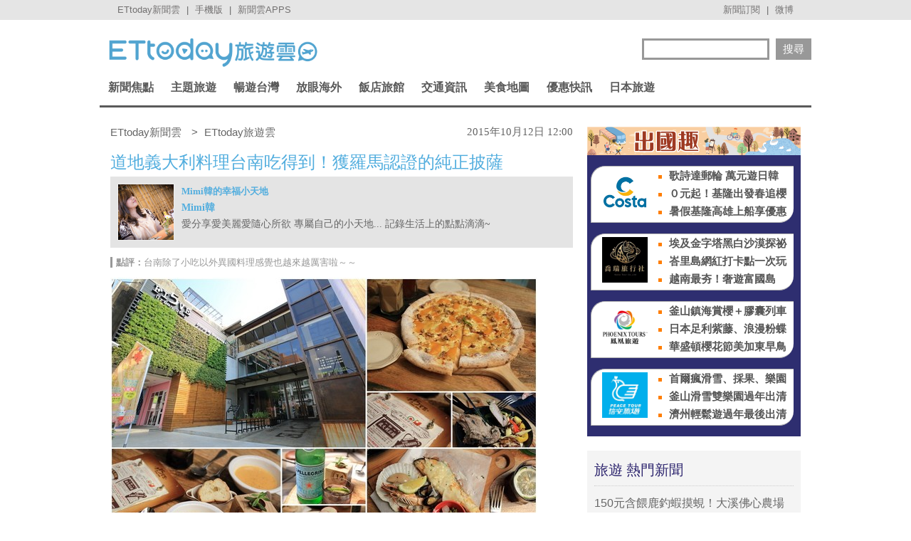

--- FILE ---
content_type: text/html; charset=utf-8
request_url: https://travel.ettoday.net/article/577572.htm
body_size: 19076
content:
	
<!doctype html>
<html lang="zh-Hant" prefix="og:http://ogp.me/ns#" itemscope itemtype="http://schema.org/NewsArticle">
<head>
<meta charset="utf-8">
<!-- ★非共用meta 開始★ -->	
<link rel="amphtml" href="https://travel.ettoday.net/amp/amp_news.php7?news_id=577572">
  
<title>道地義大利料理台南吃得到！獲羅馬認證的純正披薩 | ETtoday旅遊雲 | ETtoday新聞雲</title>
<link rel="canonical" itemprop="mainEntityOfPage" href="https://travel.ettoday.net/article/577572.htm"/>	
<meta name="description" content="前陣子經過青年路，就有發現靠近北門路口的小星星正在改裝潢，原本想到老店走入歷史還挺心酸，結果看到裝修完成的新店，立馬變心愛上XD 喜歡她現代感的風格，而且店裡賣著非常道地的義大利料理，可以用餐，也可以.." />
<meta property="og:description" content="前陣子經過青年路，就有發現靠近北門路口的小星星正在改裝潢，原本想到老店走入歷史還挺心酸，結果看到裝修完成的新店，立馬變心愛上XD 喜歡她現代感的風格，而且店裡賣著非常道地的義大利料理，可以用餐，也可以.."/>	
<meta property="og:url" content="https://travel.ettoday.net/article/577572.htm" />
<meta property="og:type" content="article"/>
<meta property="og:title" content="道地義大利料理台南吃得到！獲羅馬認證的純正披薩 | ETtoday旅遊雲 | ETtoday新聞雲"/>
<meta property="og:image" content="https://cdn2.ettoday.net/images/1350/e1350091.jpg"/>
<meta property="og:image:width" content="1200"/>
<meta property="og:image:height" content="630"/>
<meta property="og:type" content="article"/>
	
<!-- 新聞資訊(系統站內頁專用) 開始 -->
<meta name="section" property="article:section" content="旅遊"/> 
<meta name="subsection" itemprop="articleSection" content="美食"/>
<meta property="dable:item_id" content="577572">
<meta name="pubdate" itemprop="dateCreated" itemprop="datePublished" property="article:published_time" content="2015-10-12T12:00:00+08:00"/>
<meta name="lastmod" itemprop="dateModified" http-equiv="last-modified" content="2017-02-15T12:10:16+08:00"/>
<meta name="author" content="ETtoday新聞雲" />
<meta property="article:author" content="https://www.facebook.com/ETtodayTRAVEL" />	
<meta name="source" itemprop="author" content="ETtoday旅遊雲"/>
<meta name="dcterms.rightsHolder" content="ETtoday新聞雲">
<meta name="news_keywords" id="news_keywords" itemprop="keywords" content="mimi韓,達人美食,美食情報,台南美食,FI5VE URBAN STAY,義大利美食" />
<!-- 新聞資訊(系統站內頁專用) 結束 -->
	
<!-- JSON-LD(新聞內頁專用) 開始 -->
<script type="application/ld+json">
{
    "@context": "https://schema.org",
    "@type": "NewsArticle",
    "mainEntityOfPage": "https://travel.ettoday.net/article/577572.htm",
    "headline": "道地義大利料理台南吃得到！獲羅馬認證的純正披薩",
    "url": "https://travel.ettoday.net/article/577572.htm",
    "thumbnailUrl": "https://cdn2.ettoday.net/images/1350/e1350091.jpg",
    "articleSection":"旅遊",
    "creator": ["765-王俊元","765"],
    "image":{
        "@type":"ImageObject",
        "url":"https://cdn2.ettoday.net/images/1350/e1350091.jpg"
    },
    "dateCreated": "2015-10-12T12:00:00+08:00",
    "datePublished": "2015-10-12T12:00:00+08:00",
    "dateModified": "2017-02-15T12:10:16+08:00",
    "publisher": {
        "@type": "Organization",
        "name": "ETtoday新聞雲",
    "logo": {
        "@type": "ImageObject",
        "url": "https://cdn2.ettoday.net/style/travel/images/push.jpg"
        }
    },
    "author":{
        "@type":"Organization",
        "name":"ETtoday新聞雲",
        "url":"https://www.ettoday.net/"
    },
    "speakable":{
            "@type": "SpeakableSpecification",
            "xpath": [
                "/html/head/meta[@property='og:title']/@content",
                "/html/head/meta[@property='og:description']/@content"
                ]
        },
    "keywords":["mimi韓","達人美食","美食情報","台南美食","FI5VE URBAN STAY","義大利美食"],
    "description": "前陣子經過青年路，就有發現靠近北門路口的小星星正在改裝潢，原本想到老店走入歷史還挺心酸，結果看到裝修完成的新店，立馬變心愛上XD 喜歡她現代感的風格，而且店裡賣著非常道地的義大利料理，可以用餐，也可以.."
}
</script>
<!-- JSON-LD(新聞內頁專用) 結束 -->
<!-- ★非共用meta 結束★ -->
	
<!-- 以下為所有網頁共用 -->

<!-- 基本meta 開始 -->
<meta name="viewport" content="width=1200"/>
<!-- 判斷search頁或tag頁或編採不給搜尋引擎蒐錄robots封鎖 開始 -->
    <meta name="robots" content="index,follow,noarchive"/>
    <!-- 判斷search頁或tag頁或編採不給搜尋引擎蒐錄robots封鎖 結束 -->
<link rel="apple-touch-icon" sizes="180x180" href="//cdn2.ettoday.net/style/travel/images/touch-icon.png" />
<link rel="shortcut icon" sizes="192x192" href="//cdn2.ettoday.net/style/travel/images/touch-icon.png" />
<link rel="alternate" type="application/rss+xml" title="ETtoday《旅遊新聞》" href="https://feeds.feedburner.com/ettoday/travel" />
<!-- 基本meta 結束 -->

<!-- ★dns-prefetch 開始★ -->
<link rel="dns-prefetch" href="//ad.ettoday.net">
<link rel="dns-prefetch" href="//ad1.ettoday.net">
<link rel="dns-prefetch" href="//ad2.ettoday.net">
<link rel="dns-prefetch" href="//cache.ettoday.net">
<link rel="dns-prefetch" href="//static.ettoday.net">
<link rel="dns-prefetch" href="//cdn1.ettoday.net">
<link rel="dns-prefetch" href="//cdn2.ettoday.net">
<!-- ★dns-prefetch 結束★ -->

<!-- 社群專用 開始 -->
<meta property="og:locale" content="zh_TW" />
<meta property="fb:app_id" content="146858218737386"/>
<meta property="og:site_name" content="ETtoday旅遊雲"/>
<meta property="article:publisher" content="https://www.facebook.com/ETtodayTRAVEL"/>	
<!-- 社群專用 結束 -->

<!-- CSS、JS 開始-->
<link rel="stylesheet" type="text/css" href="//cdn2.ettoday.net/style/penname2016/css/pen_name.css">
<link href="//cdn2.ettoday.net/style/travel/css/style.css" rel="stylesheet" type="text/css" />
<link href="//cdn2.ettoday.net/style/travel/js/jquery.bxslider/jquery.bxslider.css" rel="stylesheet" type="text/css" />
<script src="//cdn2.ettoday.net/jquery/jquery.js"></script>
<script src="//cdn2.ettoday.net/jquery/jquery.cookie.js"></script>
<script src="//cdn2.ettoday.net/style/travel/js/jquery.lazyload.min.js"></script>
<script src="//cdn2.ettoday.net/style/travel/js/jquery.cycle/jquery.cycle.all.min.js"></script>
<script src="//cdn2.ettoday.net/style/travel/js/jquery.easing.1.3.js"></script>
<script src="//cdn2.ettoday.net/jquery/bxslider/jquery.bxslider.js"></script>
<script src="//cdn2.ettoday.net/style/travel/js/jquery.doubletaptogo/jquery.doubletaptogo.js"></script>
<script src="//cdn2.ettoday.net/style/penname2016/js/pen_name_pc.js"></script>
<script src="//cdn2.ettoday.net/style/travel/js/common.js"></script>
<!-- CSS、JS 結束-->

<!--DFP廣告js 開始-->
<script type="text/javascript" src="//cdn2.ettoday.net/dfp/dfp-gpt.js"></script>
<!--DFP廣告js 結束-->

<!-- Google Tag Manager 開始 -->
<script>
    dataLayer = [{
        'csscode':'travel',
        'page-id':'577572',
        'category-id':'11',
        'category-name1':'旅遊',
        'category-name2':'美食',
        'dept-name':'美食旅遊中心',
        'author-id':'765',
        'author-name':'王俊元',
        'readtype':'PC'
    }];
</script>

<!-- Google Tag Manager -->
<script>(function(w,d,s,l,i){w[l]=w[l]||[];w[l].push({'gtm.start':
    new Date().getTime(),event:'gtm.js'});var f=d.getElementsByTagName(s)[0],
    j=d.createElement(s),dl=l!='dataLayer'?'&l='+l:'';j.async=true;j.src=
    'https://www.googletagmanager.com/gtm.js?id='+i+dl;f.parentNode.insertBefore(j,f);
    })(window,document,'script','dataLayer','GTM-T4NXW5S');</script>
<!-- End Google Tag Manager -->    
<!-- Google Tag Manager 結束 -->

<!-- Global site tag (gtag.js) - Google Analytics 開始 -->
<script async src="https://www.googletagmanager.com/gtag/js?id=G-JQNDWD28RZ"></script>
<script>
  window.dataLayer = window.dataLayer || [];
  function gtag(){dataLayer.push(arguments);}
  gtag('js', new Date());
</script>
<!-- Global site tag (gtag.js) - Google Analytics 結束 -->

		<!-- dmp.js 開始 -->
		<script>
		var et_token = "7be23552cb5ad35947c6ded3cf9030cf";
		var kindf_name = "travel";
		</script>
		<script src="https://cdn2.ettoday.net/jquery/dmp/dmp.js"></script>
		<!-- dmp.js 結束 -->


<!-- dmp.js 開始 -->
<script>
var dmp_event_property  ="travel";
var dmp_id              ="577572";
var dmp_name            ="道地義大利料理台南吃得到！獲羅馬認證的純正披薩";
var dmp_keywords        ="mimi韓,達人美食,美食情報,台南美食,FI5VE URBAN STAY,義大利美食";
var dmp_publish_date    ="2015-10-12T12:00:00";
var dmp_modified_date   ="2017-02-15T12:10:16";
var dmp_category_id_list="11_121";
var dmp_is_editor_rec   ="0";
var dmp_et_token        ="7be23552cb5ad35947c6ded3cf9030cf";
var dmp_event_id        ="";
</script>
<script src="//cdn2.ettoday.net/jquery/dmp/news.js"></script>
<!-- dmp.js 結束 -->
</head>

<body id="travel" class="news-page news-577572">


<!-- FB 外掛組件 開始 -->
<div id="fb-root"></div>

<!-- FB 外掛組件 結束 -->

<!-- FB Quote 選取文字分享 開始-->
<div class="fb-quote"></div>
<!-- FB Quote 選取文字分享 結束-->

<!--ettop_box 開始   -->
<div class="ettop_box">
    <div class="ettop"> 
        <!--上方列APP 開始-->
        <div class="ticker"> <a href="https://www.ettoday.net" target="_blank">ETtoday新聞雲</a> | <a href="#" onclick="location.replace('https://www.ettoday.net/changeReadType.php?rtype=0&rurl=https%3A%2F%2Ftravel.ettoday.net%2Farticle%2F577572.htm');">手機版</a> | <a href="https://www.ettoday.net/events/app/ettoday_app.php7" target="_blank">新聞雲APPS</a> </div>
        <!--上方列APP 結束--> 
        <!--上方列選單 開始-->
        <div class="menu"> <a href="https://www.ettoday.net/events/news-express/epaper.php" target="_blank">新聞訂閱</a> | <a href="https://s.weibo.com/weibo/ETTODAY" target="_blank">微博</a> </div>
        <!--上方列選單 結束--> 
    </div>
</div>
<!--ettop_box 結束-->


<!--wrapper_box 開始-->
<div class="wrapper_box"> 
    <!--轟天雷/凱旋門廣告 開始-->
<div class="top-sky" style="width:1000px;margin:0 auto;text-align:center;position:relative;">
    <script language="JavaScript" type="text/javascript">
        var ts = Math.random();
        document.write('<scr' + 'ipt language="JavaScript" type="text/javascript" src="https://ad1.ettoday.net/ads.php?bid=travel_thunder&rr=' + ts + '"></scr' + 'ipt>');
    </script>
</div>
<!--轟天雷/凱旋門廣告 結束-->
<!-- 雙門簾廣告 start -->
<div class="twin-curtain">
    <script language="JavaScript" type="text/javascript">
        var ts = Math.random();
        document.write('<scr' + 'ipt language="JavaScript" type="text/javascript" src="https://ad1.ettoday.net/ads.php?bid=travel_curtain&rr=' + ts + '"></scr' + 'ipt>');
    </script>
</div>
<!-- 雙門簾廣告  end -->    <!-- 模組 新聞內頁 分享按鈕 開始 -->
    <div id="et_sticky_pc">
        <ul>
            <li><a class="btn logo" href="https://travel.ettoday.net/" title="回首頁">回首頁</a></li>
            <li><a class="btn fb" href="javascript:;" onclick="window.open('//www.facebook.com/sharer/sharer.php?u='+encodeURIComponent('https://travel.ettoday.net/article/577572.htm?from=travel_NewsShare_fbshare_fixed_PC'),'facebook-share-dialog','width=626,height=436');" title="分享到facebook">facebook</a></li>
            <li><a class="btn line" href="javascript:;" onclick="window.open('https://social-plugins.line.me/lineit/share?url='+encodeURIComponent('https://travel.ettoday.net/article/577572.htm')+'?from=travel_NewsShare_line_fixed_PC','LINE','width=626,height=500');return false;" title="分享到LINE">Line</a></li>
            <li><a class="btn twitter" href="javascript:;" onclick="window.open('https://twitter.com/intent/tweet?text='+encodeURIComponent('道地義大利料理台南吃得到！獲羅馬認證的純正披薩')+'&url=https://travel.ettoday.net/article/577572.htm?from=travel_NewsShare_twitter_fixed_PC','Twittes','width=626,height=436');return false;" title="分享到Twitter">Twitter</a></li>
            <li><a class="btn link" href="javascript:;" title="複製連結">複製連結</a></li>
        </ul>
    </div>
    <!-- 模組 新聞內頁 分享按鈕 結束 -->
    
    <!--wrapper 開始-->
    <div class="wrapper">

        	

	<!--旅遊雲_浮水印 開始(前skyscanner)----------------------------------------->
<!--
	<script language="JavaScript" type="text/javascript"> 
	<!-- <![CDATA[
	    var ts = Math.random();
	    document.write('<scr' + 'ipt language="JavaScript" type="text/javascript" src="https://ad1.ettoday.net/ads.php?bid=travel_float_right&rr='+ ts +'"></scr' + 'ipt>');
	// ]]> 
	</script>
-->	
	<!--旅遊雲_浮水印 結束(前skyscanner)-->

    <!--長榮航空版位特開 開始----------------------------------------->
    <style>
    .eva_ad{ display:none;}
    @media only screen and ( min-width:1000px){
    .eva_ad{ display:none; position:fixed; left:0px; top:210px; width:60px;}
    }
    </style>
    <div class="eva_ad" >
         <script language="JavaScript" type="text/javascript">
            var ts = Math.random();
            document.write('<scr' + 'ipt language="JavaScript" type="text/javascript" src="https://ad1.ettoday.net/ads.php?bid=travel_special&rr='+ ts +'"></scr' + 'ipt>');
         </script>
    </div>
    <!--長榮航空版位特開 結束-->

        <!--header_box 開始-->
        <div class="header_box"> 
            <!--header 開始-->
            <div class="header"> 
            
                <!--ETtoday旅遊雲 logo 開始-->
                <div class="logo_ettoday"> <a href="/" title="ETtoday旅遊雲:首頁"><span>ETtoday旅遊雲</span></a> </div>
                <!--ETtoday旅遊雲 logo 結束--> 
                
                <!--版頭搜尋 開始-->
                <div class="header_search">
                    <form action="/search.php" method="get">
                        <input class="keyword" type="text" name="keywords" x-webkit-speech value=""/>
                        <input class="go" type="submit" value="搜尋"/>
                    </form>
                </div>
                <!--版頭搜尋 結束-->
                
                <!--主選單 開始-->
        <div class="nav">
            <ul class="clearfix">
                
                              <li >
    
                  <a href="/focus/新聞焦點/" pid="11">新聞焦點</a>  
    
                  <div class="sub">
                                          
                    <a href="https://travel.ettoday.net/article-list.php" tag="https://tr">旅遊新聞總覽</a>   
                        
                                      
                      <a href="/category/旅遊人物/" tag="旅遊人物">旅遊人物</a>
                        
                                      
                      <a href="/category/旅遊新知/" tag="旅遊新知">旅遊新知</a>
                        
                                      
                      <a href="/category/台灣特色/" tag="台灣特色系列">台灣特色</a>
                        
                                      
                      <a href="/category/國外特色/" tag="國外特色系列">國外特色</a>
                        
                                      
                      <a href="/category/達人美食/" tag="達人美食">達人美食</a>
                        
                                      
                      <a href="/category/達人旅遊/" tag="達人旅遊">達人旅遊</a>
                        
                                    </div>
                </li>
                              <li >
    
                  <a href="#/" pid="0">主題旅遊</a>  
    
                  <div class="sub">
                                      
                      <a href="/category/親子旅遊/" tag="親子旅遊">親子旅遊</a>
                        
                                      
                      <a href="/category/露營旅遊/" tag="露營旅遊">露營旅遊</a>
                        
                                      
                      <a href="/category/玩水旅遊/" tag="玩水旅遊">玩水旅遊</a>
                        
                                      
                      <a href="/category/一日遊/" tag="一日遊旅遊">一日遊</a>
                        
                                      
                      <a href="/category/泡湯/" tag="泡湯旅遊">泡湯</a>
                        
                                      
                      <a href="/category/繽紛花海/" tag="花海旅遊">繽紛花海</a>
                        
                                      
                      <a href="/category/遊樂園/" tag="主題樂園">遊樂園</a>
                        
                                      
                      <a href="/category/懶人旅遊/" tag="懶人旅遊">懶人旅遊</a>
                        
                                      
                      <a href="/category/熱血行腳/" tag="熱血行腳">熱血行腳</a>
                        
                                      
                      <a href="/category/遊輪旅遊/" tag="遊輪旅遊">遊輪旅遊</a>
                        
                                      
                      <a href="/category/賞螢去/" tag="賞螢">賞螢去</a>
                        
                                      
                      <a href="/category/櫻花花季/" tag="賞櫻旅遊">櫻花花季</a>
                        
                                    </div>
                </li>
                              <li >
    
                  <a href="/focus/暢遊台灣/" pid="212">暢遊台灣</a>  
    
                  <div class="sub">
                                      
                      <a href="/category/台北/" tag="台北市旅遊">台北</a>
                        
                                      
                      <a href="/category/新北/" tag="新北市旅遊">新北</a>
                        
                                      
                      <a href="/category/桃園/" tag="桃園旅遊">桃園</a>
                        
                                      
                      <a href="/category/新竹/" tag="新竹旅遊">新竹</a>
                        
                                      
                      <a href="/category/苗栗/" tag="苗栗旅遊">苗栗</a>
                        
                                      
                      <a href="/category/台中/" tag="台中旅遊">台中</a>
                        
                                      
                      <a href="/category/南投/" tag="南投旅遊">南投</a>
                        
                                      
                      <a href="/category/彰化/" tag="彰化旅遊">彰化</a>
                        
                                      
                      <a href="/category/雲林/" tag="雲林旅遊">雲林</a>
                        
                                      
                      <a href="/category/嘉義/" tag="嘉義旅遊">嘉義</a>
                        
                                      
                      <a href="/category/台南/" tag="台南旅遊">台南</a>
                        
                                      
                      <a href="/category/高雄/" tag="高雄旅遊">高雄</a>
                        
                                      
                      <a href="/category/屏東/" tag="屏東旅遊">屏東</a>
                        
                                      
                      <a href="/category/基隆/" tag="基隆旅遊">基隆</a>
                        
                                      
                      <a href="/category/宜蘭/" tag="宜蘭旅遊">宜蘭</a>
                        
                                      
                      <a href="/category/花蓮/" tag="花蓮旅遊">花蓮</a>
                        
                                      
                      <a href="/category/台東/" tag="台東旅遊">台東</a>
                        
                                      
                      <a href="/category/綠島/" tag="綠島旅遊">綠島</a>
                        
                                      
                      <a href="/category/蘭嶼/" tag="蘭嶼旅遊">蘭嶼</a>
                        
                                      
                      <a href="/category/澎湖/" tag="澎湖旅遊">澎湖</a>
                        
                                      
                      <a href="/category/金門/" tag="金門旅遊">金門</a>
                        
                                      
                      <a href="/category/馬祖/" tag="馬祖旅遊">馬祖</a>
                        
                                    </div>
                </li>
                              <li >
    
                  <a href="/focus/放眼海外/" pid="213">放眼海外</a>  
    
                  <div class="sub">
                                      
                      <a href="/category/亞洲旅遊/" tag="亞洲旅遊">亞洲旅遊</a>
                        
                                      
                      <a href="/category/韓國旅遊/" tag="韓國旅遊">韓國旅遊</a>
                        
                                      
                      <a href="/category/泰國旅遊/" tag="泰國旅遊">泰國旅遊</a>
                        
                                      
                      <a href="/category/大陸旅遊/" tag="中國旅遊">大陸旅遊</a>
                        
                                      
                      <a href="/category/美洲旅遊/" tag="美洲旅遊">美洲旅遊</a>
                        
                                      
                      <a href="/category/歐洲旅遊/" tag="歐洲旅遊">歐洲旅遊</a>
                        
                                      
                      <a href="/category/其他洲旅遊/" tag="非洲@大洋洲">其他洲旅遊</a>
                        
                                    </div>
                </li>
                              <li >
    
                  <a href="/focus/飯店旅館/" pid="248">飯店旅館</a>  
    
                  <div class="sub">
                                      
                      <a href="/category/星級飯店/" tag="星級飯店">星級飯店</a>
                        
                                      
                      <a href="/category/商務旅館/" tag="商務旅館">商務旅館</a>
                        
                                      
                      <a href="/category/設計旅館/" tag="設計旅館">設計旅館</a>
                        
                                      
                      <a href="/category/度假旅館/" tag="度假旅館">度假旅館</a>
                        
                                      
                      <a href="/category/豪華露營/" tag="豪華露營">豪華露營</a>
                        
                                      
                      <a href="/category/特色民宿/" tag="特色民宿">特色民宿</a>
                        
                                    </div>
                </li>
                              <li >
    
                  <a href="/focus/交通資訊/" pid="341">交通資訊</a>  
    
                  <div class="sub">
                                      
                      <a href="/category/航空動態/" tag="航空動態">航空動態</a>
                        
                                      
                      <a href="/category/廉價航空/" tag="廉價航空旅遊">廉價航空</a>
                        
                                      
                      <a href="/category/鐵路旅遊/" tag="鐵路旅遊">鐵路旅遊</a>
                        
                                      
                      <a href="/category/遊輪旅遊/" tag="遊輪旅遊">遊輪旅遊</a>
                        
                                      
                      <a href="/category/單車旅遊/" tag="單車旅遊">單車旅遊</a>
                        
                                    </div>
                </li>
                              <li >
    
                  <a href="/focus/美食地圖/" pid="214">美食地圖</a>  
    
                  <div class="sub">
                                      
                      <a href="/category/日本料理/" tag="日本美食">日本料理</a>
                        
                                      
                      <a href="/category/高雄美食/" tag="高雄美食">高雄美食</a>
                        
                                      
                      <a href="/category/台南美食/" tag="台南美食">台南美食</a>
                        
                                      
                      <a href="/category/台中美食/" tag="台中美食">台中美食</a>
                        
                                      
                      <a href="/category/台北美食/" tag="台北市美食">台北美食</a>
                        
                                      
                      <a href="/category/新北美食/" tag="新北市美食">新北美食</a>
                        
                                      
                      <a href="/category/花蓮美食/" tag="花蓮美食">花蓮美食</a>
                        
                                      
                      <a href="/category/台灣小吃/" tag="台灣小吃">台灣小吃</a>
                        
                                      
                      <a href="/category/咖啡小館/" tag="咖啡專題">咖啡小館</a>
                        
                                      
                      <a href="/category/美食情報/" tag="美食情報">美食情報</a>
                        
                                      
                      <a href="/category/午餐食客/" tag="午餐食客">午餐食客</a>
                        
                                      
                      <a href="/category/達人美食/" tag="達人美食">達人美食</a>
                        
                                      
                      <a href="/category/米兒食事/" tag="米兒食事">米兒食事</a>
                        
                                      
                      <a href="/category/主題美食/" tag="特色美食系列">主題美食</a>
                        
                                    </div>
                </li>
                              <li >
    
                  <a href="/focus/優惠快訊/" pid="272">優惠快訊</a>  
    
                  <div class="sub">
                                      
                      <a href="/category/美食好康分享/" tag="美食優惠">美食好康分享</a>
                        
                                      
                      <a href="/category/住宿優惠/" tag="住宿優惠">住宿優惠</a>
                        
                                    </div>
                </li>
                              <li >
    
                  <a href="/focus/日本旅遊/" pid="440">日本旅遊</a>  
    
                  <div class="sub">
                                      
                      <a href="/category/日本美食/" tag="日本美食">日本美食</a>
                        
                                      
                      <a href="/category/東京旅遊/" tag="東京旅遊">東京旅遊</a>
                        
                                      
                      <a href="/category/大阪旅遊/" tag="大阪旅遊">大阪旅遊</a>
                        
                                      
                      <a href="/category/京都旅遊/" tag="京都旅遊">京都旅遊</a>
                        
                                      
                      <a href="/category/北海道旅遊/" tag="北海道旅遊">北海道旅遊</a>
                        
                                      
                      <a href="/category/東北旅遊/" tag="東北旅遊">東北旅遊</a>
                        
                                      
                      <a href="/category/關東旅遊/" tag="關東旅遊">關東旅遊</a>
                        
                                      
                      <a href="/category/中部旅遊/" tag="中部旅遊">中部旅遊</a>
                        
                                      
                      <a href="/category/關西旅遊/" tag="日本關西旅遊">關西旅遊</a>
                        
                                      
                      <a href="/category/中國旅遊/" tag="日本中國旅遊">中國旅遊</a>
                        
                                      
                      <a href="/category/四國旅遊/" tag="四國旅遊">四國旅遊</a>
                        
                                      
                      <a href="/category/九州旅遊/" tag="九州旅遊">九州旅遊</a>
                        
                                      
                      <a href="/category/沖繩旅遊/" tag="沖繩旅遊">沖繩旅遊</a>
                        
                                    </div>
                </li>
                            
            </ul>
        </div> 
        <!--主選單 結束--> 


            </div>
            <!--header 結束--> 
        </div>
        <!--header_box 結束--> 

        <!-- 超級大橫幅 start-->
        <div class="banner_970" style="clear:both;width:970px;margin:0px auto 10px auto;text-align:center">
            <script language="JavaScript" type="text/javascript">
                var ts = Math.random();
                document.write('<scr' + 'ipt language="JavaScript" type="text/javascript" src="https://ad1.ettoday.net/ads.php?bid=travel_970x90&rr='+ ts +'"></scr' + 'ipt>');
            </script>
        </div>
        <!-- 超級大橫幅 end-->

        

        <!--container_box 開始-->
        <div class="container_box"> 
            <!--container 開始-->
            <div class="container"> 
                <!--橫列 r1 開始-->
                <div class="r1 clearfix">  
                    <!--直欄 c1 開始-->
                    <div class="c1"> 

<!--breadcrumb_box 開始-->
<div class="breadcrumb_box clearfix">
    <!--麵包屑 開始-->
    <div class="menu_bread_crumb clearfix" itemscope itemtype="//schema.org/BreadcrumbList">
        <!-- 第一層 開始 -->
        <div itemscope itemtype="//schema.org/ListItem" itemprop="itemListElement">
            <a itemprop="item" href="https://www.ettoday.net/">
                <span itemprop="name">ETtoday新聞雲</span>
            </a>
            <meta itemprop="position" content="1" />
        </div>
        <!-- 第一層 結束 -->
        &gt;
        <!-- 第二層 開始 -->
        <div itemscope itemtype="//schema.org/ListItem" itemprop="itemListElement">
            <a itemprop="item" href="https://travel.ettoday.net/">
                <span itemprop="name">ETtoday旅遊雲</span>
            </a>
            <meta itemprop="position" content="2" />
        </div>
        <!-- 第二層 結束 -->
    </div>
    <!--麵包屑 結束-->
    <!--時間 開始-->
    <time class="date" itemprop="datePublished" datetime="2015-10-12T12:00:00+08:00">
        2015年10月12日 12:00    </time>
    <!--時間 結束-->

</div>
<!--breadcrumb_box 結束-->

                        <!--新聞模組 開始-->
                        <div class="subject_news">
                          <!--網站logo 列印時出現 開始-->
                            <div class="site_logo" style="display:none;">
                                <link href="//cdn2.ettoday.net/style/travel/css/print.css" rel="stylesheet" type="text/css" media="print"/>
                                <img src="//cdn2.ettoday.net/style/travel/images/logo_print.jpg"/>
                            </div>
                          <!--網站logo 列印時出現 結束-->  
                          <article>
                            <header>
                              <h1 class="title" itemprop="headline">道地義大利料理台南吃得到！獲羅馬認證的純正披薩</h1>
                            </header>  

                            <!--各頻道PC 文首分享 開始-->
                            <!--模組 et_social_1 開始-->
<div class="et_social_1">
	<!-------成人警告 開始----------->
		<!-------成人警告 結束----------->

	<!-- menu 開始 -->
		<!-- <div class="menu">
	</div> -->
		<!-- menu 結束 -->
</div>
<!--模組 et_social_1 結束-->
                            <!--各頻道PC 文首分享 結束-->

                                   <!-- 筆名區塊 開始 -->
        <!--penname_news 開始-->
        <div class="penname_news clearfix">
            <a class="pic" href="/column/news/Mimi韓" target="_blank">
                <img src="https://cdn2.ettoday.net/style/misc/loading_100x100.gif" data-original="https://cdn2.ettoday.net/pen_name/info_img/penName41_1.jpg" alt="Mimi韓的幸福小天地">
            </a>
            <h3>
                <span><a href="/column/news/Mimi韓" target="_blank">Mimi韓的幸福小天地</a></span>
                <a href="/column/news/Mimi韓" target="_blank">Mimi韓</a>
            </h3>
            <p>愛分享愛美麗愛隨心所欲
專屬自己的小天地...
記錄生活上的點點滴滴~</p>
        </div>
        <!--penname_news 結束-->
        <!-- 筆名區塊 結束 -->
	                            
                            <!--點評 開始-->
                            <div class="reviews"> <strong>點評：</strong>台南除了小吃以外異國料理感覺也越來越厲害啦～～</div>
                            <!--點評 結束--> 

	                            
                            

							
							
                            <!-- 投票 文章前 開始 -->
                                                                                    <!-- 投票 文章前 結束 -->
                                                        
                            <!--本文 開始-->
				
							
                            <div class="story" itemprop="articleBody">
															
                                <!-- 文章內容 開始 -->
                                <p><img alt="" src="https://cdn2.ettoday.net/images/1350/d1350053.jpg" height="400" width="600" /></p>
<p>文、圖／<a target="_blank" href="http://mimg47.pixnet.net/blog/post/5530529"><strong>mimi韓</strong></a></p>
<p>前陣子經過青年路，就有發現靠近北門路口的小星星正在改裝潢，原本想到老店走入歷史還挺心酸，結果看到裝修完成的新店，立馬變心愛上XD 喜歡她現代感的風格，而且店裡賣著非常道地的義大利料理，可以用餐，也可以小酌，來看看這家全新的【FI5VE URBAN STAY】吧~</p>
<p><img alt="" src="https://cdn2.ettoday.net/images/1350/d1350054.jpg" height="400" width="600" /></p>
<p><img alt="" src="https://cdn2.ettoday.net/images/1350/d1350055.jpg" height="400" width="600" /></p>
<p>外型已經完全看不到原址小星星的影子，幾乎就是打掉重來，採用大量透明玻璃，搭配鐵件鏽蝕的顏色，還有那面綠色的植物牆，整體看起來不會太突兀，是讓人會想走進去看看的感覺。</p>
<p><img alt="" src="https://cdn2.ettoday.net/images/1350/d1350056.jpg" height="400" width="600" /></p>
<p><img alt="" src="https://cdn2.ettoday.net/images/1350/d1350057.jpg" height="400" width="600" /></p>
<p><img alt="" src="https://cdn2.ettoday.net/images/1350/d1350058.jpg" height="400" width="600" /></p>
<p><img alt="" src="https://cdn2.ettoday.net/images/1350/d1350059.jpg" height="400" width="600" /></p>
<p><img alt="" src="https://cdn2.ettoday.net/images/1350/d1350060.jpg" height="400" width="600" /></p>
<p><img alt="" src="https://cdn2.ettoday.net/images/1350/d1350061.jpg" height="450" width="300" /></p>
<p>走進店裡也是讓人驚喜，整個是年輕有點粗曠的設計風格，前半段採光充足明亮，後面段卻又變成小酒吧的氣息，側邊是個有天窗玻璃的長木桌，一旁的書櫃裡擺著許多關於義大利的書，其中最多的是美食書，完全可以感受到老闆對於義大利料理的熱愛。</p>
<p><img alt="" src="https://cdn2.ettoday.net/images/1350/d1350062.jpg" height="450" width="300" /></p>
<p>牆上寫著FI5VE公約，帶點幽默的口吻，讓人看著笑出來，不能抽菸、奔跑、帶大寵物...這都完全能理解...但是不能找店員調情、不能惡作劇、不能在廁所睡覺...究竟是怎麼一回事呢XDD</p>
<p><img alt="" src="https://cdn2.ettoday.net/images/1350/d1350064.jpg" height="400" width="600" /></p>
<p><img alt="" src="https://cdn2.ettoday.net/images/1350/d1350065.jpg" height="400" width="600" /></p>
<p><img alt="" src="https://cdn2.ettoday.net/images/1350/d1350066.jpg" height="400" width="600" /></p>
<p><img alt="" src="https://cdn2.ettoday.net/images/1350/d1350067.jpg" height="400" width="600" /></p>
<p><img alt="" src="https://cdn2.ettoday.net/images/1350/d1350068.jpg" height="400" width="600" /></p>
<p>二樓的空間感覺更大，擺著幾款不同設計的桌椅，讓視覺活潑許多。</p>
<p><img alt="" src="https://cdn2.ettoday.net/images/1350/d1350069.jpg" height="400" width="600" /></p>
<p>從二樓可以看到一樓廚房的空間，據說為了做出道地的羅馬披薩，老闆還特地斥資從義大利原裝進口這座披薩烤爐，就連使用的麵粉、乳酪、麵條...店裡更有蠻多食材也都是來自義大利，完全就是一個純正義大利料理的狂熱愛好者，非常到位。</p>
<p><img alt="" src="https://cdn2.ettoday.net/images/1350/d1350070.jpg" height="400" width="600" /></p>
<p><img alt="" src="https://cdn2.ettoday.net/images/1350/d1350071.jpg" height="400" width="600" /></p>
<p>mimi其實不太愛拍餐廳的廁所，但是FI5VE就連這裡也不馬虎，從門口看起來還真有種任意門的錯覺，好像要走進霍格華茲的魔幻世界裡。</p>
<p><img alt="" src="https://cdn2.ettoday.net/images/1350/d1350072.jpg" height="450" width="300" /></p>
<p><img alt="" src="https://cdn2.ettoday.net/images/1350/d1350073.jpg" height="450" width="300" /></p>
<p><img alt="" src="https://cdn2.ettoday.net/images/1350/d1350074.jpg" height="450" width="300" /></p>
<p><img alt="" src="https://cdn2.ettoday.net/images/1350/d1350075.jpg" height="450" width="300" /></p>
<p><img alt="" src="https://cdn2.ettoday.net/images/1350/d1350076.jpg" height="450" width="300" /></p>
<p><img alt="" src="https://cdn2.ettoday.net/images/1350/d1350077.jpg" height="450" width="300" /></p>
<p><img alt="" src="https://cdn2.ettoday.net/images/1350/d1350078.jpg" height="450" width="300" /></p>
<p>之前就聽說義大利人吃一頓晚餐可以花上幾小時，從餐前酒、前菜、第一道主餐、第二道主餐、甜點...然後又喝酒...而FI5VE也是按照這樣的順序來設計菜單，不過不用擔心非得照著點，一樣是想吃什麼點什麼就好囉~</p>
<p><img alt="" src="https://cdn2.ettoday.net/images/1350/d1350079.jpg" height="450" width="300" /></p>
<p>義大利 S.P聖沛黎洛氣泡礦泉水 (150元)</p>
<p><img alt="" src="https://cdn2.ettoday.net/images/1350/d1350080.jpg" height="400" width="600" /></p>
<p>店裡經營的手法也是很大氣，只要上門消費，無論金額大小，都會免費送上一份好喝的濃湯與麵包，而且不趕人，就算只是點杯飲料或咖啡，也可以在這裡享受安靜舒服的室內空間。</p>
<p><img alt="" src="https://cdn2.ettoday.net/images/1350/d1350081.jpg" height="400" width="600" /></p>
<p>這天的是紅蘿蔔洋蔥濃湯，喝起來不會太過濃稠，味道自然香甜。</p>
<p><img alt="" src="https://cdn2.ettoday.net/images/1350/d1350082.jpg" height="400" width="600" /></p>
<p><img alt="" src="https://cdn2.ettoday.net/images/1350/d1350083.jpg" height="400" width="600" /></p>
<p>西西里青醬鯖魚燉飯(420元)，經典的羅勒香氣非常明顯，裏頭加了大量的杏仁，而不是常見的松子，讓口感與味道的層次有不同的變化；原來義大利最南端的西西里島，不是只有黑手黨、教父和甜點，杏仁是島上非常重要的經濟作物，也是當地的青醬是用杏仁來製作的唷!</p>
<p><em><img alt="" src="https://cdn2.ettoday.net/images/1350/d1350084.jpg" height="400" width="600" /></em></p>
<p>威尼斯漁夫式前菜盤(250元)，別以為義大利人只吃披薩和麵，其實當地人也和我們大家都一樣，靠山吃山、靠海吃海。這盤滿滿的海味，鮭魚、扇貝、草蝦、章魚、酒漬小菜...正是威尼斯的在地吃法唷~</p>
<p><img alt="" src="https://cdn2.ettoday.net/images/1350/d1350085.jpg" height="400" width="600" /></p>
<p>其中這一小碗的【溺水章魚】光是名稱就讓人印象深刻，它是義大利相當道地的一款小吃，而這個名稱也是有個挺有趣的由來，據說是因為廚師不忍心把章魚殺死在入鍋烹煮，最後決定先把牠溺死再料理...就有人問他...章魚怎麼可能溺死呢!?</p>
<p>他很有自信的回答...因為我裏頭放了很多番茄，所以牠會溺死...無論故事真假，都能讓人隱約感受到那個遠方國度人民的天真與溫暖。</p>
<p><img alt="" src="https://cdn2.ettoday.net/images/1350/d1350086.jpg" height="400" width="600" /></p>
<p><img alt="" src="https://cdn2.ettoday.net/images/1350/d1350087.jpg" height="400" width="600" /></p>
<p>馬郁蘭煎烤戰斧豬排配綠沙沙醬(580元)，超大一塊戰斧豬排，其實一開始也不知道，原來義大利馬郁蘭是一種香草植物，她的結合了奧勒岡與馬郁蘭的香味與特性；而戰斧豬排的肉質緊實，烤的很好吃，搭配特製綠莎莎醬，是從來沒聞過的香氣，很特別。</p>
<p><img alt="" src="https://cdn2.ettoday.net/images/1350/d1350088.jpg" height="400" width="600" /></p>
<p><img alt="" src="https://cdn2.ettoday.net/images/1350/d1350089.jpg" height="450" width="300" /></p>
<p>牛奶冰咖啡(120元)，杯子裡裝著一塊塊的咖啡冰磚，搭配的是來自高雄的高大鮮乳，隨著冰磚慢慢融化，咖啡的香味也就漸漸濃郁，mimi個人很喜歡這杯飲料的味道。</p>
<p><img alt="" src="https://cdn2.ettoday.net/images/1350/d1350090.jpg" height="400" width="600" /></p>
<p><img alt="" src="https://cdn2.ettoday.net/images/1350/d1350091.jpg" height="400" width="600" /></p>
<p><img alt="" src="https://cdn2.ettoday.net/images/1350/d1350092.jpg" height="400" width="600" /></p>
<p>羅馬披薩 - 自製蘋果醬、水蜜桃、蜂蜜(390元)，這天放壓軸的正是FI5VE最拿手的披薩了，而且是甜口味的；店裡的披薩製作更獲得義大利羅馬認證，是很道地、純正的義大利羅馬披薩，口感不會烤的很酥脆，讓人在咀嚼間就能感受到來自麵粉的香氣，每天熬煮的蘋果醬，不甜不膩，是讓人咬一口就會直覺...好好吃的味道。</p>
<p><img alt="" src="https://cdn2.ettoday.net/images/1350/d1350093.jpg" height="400" width="600" /></p>
<p><img alt="" src="https://cdn2.ettoday.net/images/1350/d1350094.jpg" height="400" width="600" /></p>
<p><img alt="" src="https://cdn2.ettoday.net/images/1350/d1350095.jpg" height="400" width="600" /></p>
<p>目前來店消費打卡、生日或是滿額都有相關活動，請自行參考。</p>
<p><img alt="" src="https://cdn2.ettoday.net/images/1350/d1350096.jpg" height="400" width="600" /></p>
<p>整體來說，【FI5VE URBAN STAY】是非常堅持純正口味的餐廳，這也是跟老闆就在義大利念書，更在那裏學習廚藝多年有關，雖然價格稍高，但是包含器材食材調味品都來自當地，成本也自然相對提高了，總之，想感受這個遠方國家道地料理的話，那值得推薦來FI5VE試試唷~</p>
<p><span style="color: rgb(0, 0, 255);"><strong>FI5VE URBAN STAY 義大利餐廳</strong><br />
地址：台南市中西區青年路220號(近北門路口)<br />
電話：06-2231155<br />
OPEN：<br />
午餐：10:00~14:00<br />
午茶：14:00~17:00<br />
晚餐：17:00~22:00<br />
假日全天供餐<br />
FB：<a target="_blank" href="https://www.facebook.com/five.urban.stay">https://www.facebook.com/five.urban.stay</a></span></p>
<p><strong>Mimi韓<br />
</strong><a target="_blank" href="http://mimg47.pixnet.net/blog"><strong>mimi韓 行攝の足跡</strong></a><strong><br />
</strong><a target="_blank" href="https://www.facebook.com/lovemimiHan?fref=ts"><strong>Mimi韓的幸福小天地</strong></a></p>
<p>美味從早到晚不間斷<br />
下載「ETtoday新聞雲APP」快速補給最新美食資訊&rarr;<br />
iOS：<a target="_blank" href="https://goo.gl/rmIDdx">https://goo.gl/rmIDdx</a><br />
Android：<a target="_blank" href="https://goo.gl/XPe8Uj">https://goo.gl/XPe8Uj</a></p>                                                                                                <!-- 文章內容 結束 -->
                            </div>
							<!-- google_ad_section_end -->
                            <!--本文 結束-->

<img src="https://www.ettoday.net/source/et_track.php7" width="0" height="0" style="display:none;">





                            
     
<!--tagbanner專區 開始-->
<div class="tag-banner">
    
</div>
<!--tagbanner專區 結束-->

<!--關鍵字 開始-->
<div class="tag">
    <span>關鍵字：</span>
        <a href="/search.php?keywords=mimi韓">mimi韓</a>
        <a href="/search.php?keywords=達人美食">達人美食</a>
        <a href="/search.php?keywords=美食情報">美食情報</a>
        <a href="/search.php?keywords=台南美食">台南美食</a>
        <a href="/search.php?keywords=FI5VE URBAN STAY">FI5VE URBAN STAY</a>
        <a href="/search.php?keywords=義大利美食">義大利美食</a>
    </div>
<!--關鍵字 結束-->
                            <!--ETtoday著作權聲明 開始-->
                            <p class="copyright">※本文版權所有，非經授權，不得轉載！[<a target="_blank" href="//www.ettoday.net/member/clause_copyright.php">ETtoday著作權聲明</a>]※</p>
                            <!--ETtoday著作權聲明 結束-->

                                     
																		
                                    <!-- 推薦閱讀上方_文字連結廣告(3) 開始 -->
                                    <div class="recom-events" id="all_news_text1">
                                     <p>
                                     <script language="JavaScript" type="text/javascript">
                                         var ts = Math.random();
                                         document.write('<scr' + 'ipt language="JavaScript" type="text/javascript" src="https://ad.ettoday.net/ads.php?bid=all_news_text1&rr='+ ts +'"></scr' + 'ipt>');
                                     </script>
                                     </p>
                                    </div>
                                    <!-- 推薦閱讀上方_文字連結廣告(3) 結束 -->
                                   
                                   <!-- 推薦活動(依新聞大類) 開始 -->
                                   <div class="recom-events" id="for-event">
                                                                          </div>
                                   <!-- 推薦活動(依新聞大類) 結束 -->   
                                                             </article>                                     
                        </div>
                        <!--新聞模組 結束--> 
                       
<!--各頻道PC 文末分享 開始-->
<!--模組 et_social_2、et_social_3 共用 CSS 開始-->
<link rel="stylesheet" href="https://cdn2.ettoday.net/style/et_common/css/social_sharing_2.css">
<!--模組 et_social_2、et_social_3 共用 CSS 結束-->

<!--模組 et_social_2 開始-->
<div class="et_social_2">
	<p>分享給朋友：</p>
	<!-- menu 開始 -->
	<div class="menu">
				<a href="javascript:;" onclick="window.open('https://www.facebook.com/sharer/sharer.php?u='+encodeURIComponent('https://travel.ettoday.net/article/577572.htm')+'?from=pc-newsshare-fb','facebook-share-dialog','width=626,height=436');return false;" class="facebook" title="分享到Facebook"></a>
		<a href="javascript:;" onclick="window.open('https://social-plugins.line.me/lineit/share?url='+encodeURIComponent('https://travel.ettoday.net/article/577572.htm')+'?from=pc-newsshare-line','LINE','width=626,height=500');return false;" class="line" title="分享到LINE"></a>
		<a href="javascript:;" onclick="window.open('https://twitter.com/intent/tweet?text='+encodeURIComponent('道地義大利料理台南吃得到！獲羅馬認證的純正披薩')+'&url=https://travel.ettoday.net/article/577572.htm?from=pc-newsshare-twitter','Twittes','width=626,height=436');return false;" class="x" title="分享到X"></a>
				<a class="copy-link" title="複製連結"></a>
		<a class="print" onclick="window.print();" title="列印本頁"></a> 
				<a class="message scrollgo" title="點我留言" rel=".fb-comments"></a>
			</div>
	<!-- menu 結束 -->
</div>
<!--模組 et_social_2 結束-->

<!--模組 et_social_3 開始-->
<div class="et_social_3">
	<p>追蹤我們：</p>
	<!-- menu 開始 -->
	<div class="menu">
		<a href="https://www.facebook.com/ETtodayTRAVEL" class="facebook" title="追蹤Facebook粉絲團" target="_blank"></a>
		<a href="https://www.youtube.com/channel/UCiwLSOOmKkVKdAB5urp1L7A" class="youtube" title="訂閱YouTube" target="_blank"></a>
		<a href="https://www.instagram.com/ettodaytravel/" class="instagram" title="追蹤IG" target="_blank"></a>
		<a href="https://line.me/R/ti/p/%40vfw0009g" class="line" title="加LINE好友" target="_blank"></a>
		<a href="https://twitter.com/ettodaytw" class="x" title="追蹤X" target="_blank"></a>
		<a href="https://t.me/ETtodaynews" class="telegram" title="追蹤Telegram" target="_blank"></a>
	</div>
	<!-- menu 結束 -->
</div>
<!--模組 et_social_3 結束-->
<!--各頻道PC 文末分享 結束-->

                        <!--分頁 開始-->
                        <div class="menu_pager">
	                        	
                       	</div>
                        <!--分頁 結束--> 
                        <!-- 投票 文章後 開始 -->
                                                                               <!-- 投票 文章後 結束 -->   

                 	                

<link rel="stylesheet" href="https://cdn2.ettoday.net/style/live-frame2018/etlive.css?20181214" type="text/css"/>
                   <script src="https://cdn2.ettoday.net/style/live-frame2018/etlive.js"></script>            <div class="video_frame">
                <h2 class="live_title"><a target="_blank" href="https://msg.ettoday.net/msg_liveshow.php?redir=https%3A%2F%2Fboba.ettoday.net%2Fvideonews%2F489973%3Ffrom%3Dvodframe_travel&vid=489973">【恐怖畫面曝】台灣大道嚴重車禍！自小客對撞衝進騎樓</a></h2>
                <div id="ettoday_channel_frame" style="clear:both">
                    <div class="ettoday_vod">
                        <span class="live_btn_close"></span>
                        <a href="https://msg.ettoday.net/msg_liveshow.php?redir=https%3A%2F%2Fboba.ettoday.net%2Fvideonews%2F489973%3Ffrom%3Dvodframe_travel&vid=489973" target="_blank">
                            <img src='https://cdn2.ettoday.net/style/misc/loading_800x450.gif' data-original='//cdn2.ettoday.net/film/images/489/d489973.jpg?cdnid=1371536' alt='【恐怖畫面曝】台灣大道嚴重車禍！自小客對撞衝進騎樓' >
                        </a>
                    </div>
                </div>
            </div>
            <!-- 追蹤碼 開始 -->
             <script async src="https://www.googletagmanager.com/gtag/js?id=G-9K3S62N7C5"></script>
             
             <script>
             window.dataLayer = window.dataLayer || [];
             function gtag(){dataLayer.push(arguments);}
             gtag('js', new Date());
             gtag('config', 'G-9K3S62N7C5');//GA4

             //GA4-load
             gtag('event', 'et_load', {
                 '影片標題_load': '【恐怖畫面曝】台灣大道嚴重車禍！自小客對撞衝進騎樓',
                 '站台_load': 'vodframe_travel',
                 'send_to': ['G-9K3S62N7C5','G-JYGZKCZLK4']
             });

             //GA4-click
             $(".live_title a,.ettoday_vod a").click(function() {
                 gtag('event', 'et_click', {
                     '影片標題_click': '【恐怖畫面曝】台灣大道嚴重車禍！自小客對撞衝進騎樓',
                     '站台_click': 'vodframe_travel',
                     'send_to': ['G-9K3S62N7C5','G-JYGZKCZLK4']
                    });
             });
             </script>
             <!-- 追蹤碼 結束 -->  


					
                        <!--推薦閱讀 block_z3 區塊 開始-->
                        <div class="block block_z3">
                            <div class="block_title">
                                <div class="inner">
                                    <h2>推薦閱讀</h2>
                                </div>
                            </div>
                            <div class="block_content">
                                <div class="inner"> 
                                    <!--part_pictxt_2圖文列表 開始 -->
                                    <div class="part_pictxt_2 clearfix recomm-news"> 
		                                    
                                        <div class="box_0 clearfix"> 
				 
                                        	<a class="pic" href="https://travel.ettoday.net/article/573954.htm" title="台南老字號高級牛排館！微透粉色的9A澳洲和牛肋眼牛排">
                                        		<img src="https://cdn2.ettoday.net/style/misc/loading_200x150.gif" data-original="//cdn2.ettoday.net/images/1336/s1336880.jpg" width="100" height="75" alt="台南老字號高級牛排館！微透粉色的9A澳洲和牛肋眼牛排"/>
                                        	</a>
				                                        	
                                            <h3>
                                            	<a href="https://travel.ettoday.net/article/573954.htm" title="台南老字號高級牛排館！微透粉色的9A澳洲和牛肋眼牛排">台南老字號高級牛排館！微透粉色的9A澳洲和牛肋眼牛排</a>
                                            </h3>
                                        </div>
		                                    
                                        <div class="box_0 clearfix"> 
				 
                                        	<a class="pic" href="https://travel.ettoday.net/article/570652.htm" title="人氣連鎖鬆餅店進軍台南！20多種口味任挑選">
                                        		<img src="https://cdn2.ettoday.net/style/misc/loading_200x150.gif" data-original="//cdn2.ettoday.net/images/1322/s1322402.jpg" width="100" height="75" alt="人氣連鎖鬆餅店進軍台南！20多種口味任挑選"/>
                                        	</a>
				                                        	
                                            <h3>
                                            	<a href="https://travel.ettoday.net/article/570652.htm" title="人氣連鎖鬆餅店進軍台南！20多種口味任挑選">人氣連鎖鬆餅店進軍台南！20多種口味任挑選</a>
                                            </h3>
                                        </div>
		                                    
                                        <div class="box_0 clearfix"> 
				 
                                        	<a class="pic" href="https://travel.ettoday.net/article/562079.htm" title="CNN報導推薦天空步道　周邊平價美食「土雞城」">
                                        		<img src="https://cdn2.ettoday.net/style/misc/loading_200x150.gif" data-original="//cdn2.ettoday.net/images/1288/s1288622.jpg" width="100" height="75" alt="CNN報導推薦天空步道　周邊平價美食「土雞城」"/>
                                        	</a>
				                                        	
                                            <h3>
                                            	<a href="https://travel.ettoday.net/article/562079.htm" title="CNN報導推薦天空步道　周邊平價美食「土雞城」">CNN報導推薦天空步道　周邊平價美食「土雞城」</a>
                                            </h3>
                                        </div>
		                                    
                                        <div class="box_0 clearfix"> 
				 
                                        	<a class="pic" href="https://travel.ettoday.net/article/559418.htm" title="台南百元日式定食　白飯、飲料、湯吃到飽！">
                                        		<img src="https://cdn2.ettoday.net/style/misc/loading_200x150.gif" data-original="//cdn2.ettoday.net/images/1277/s1277631.jpg" width="100" height="75" alt="台南百元日式定食　白飯、飲料、湯吃到飽！"/>
                                        	</a>
				                                        	
                                            <h3>
                                            	<a href="https://travel.ettoday.net/article/559418.htm" title="台南百元日式定食　白飯、飲料、湯吃到飽！">台南百元日式定食　白飯、飲料、湯吃到飽！</a>
                                            </h3>
                                        </div>
   
                                        <div class="box_0 clearfix"> 
         
                                          <a class="pic" href="https://travel.ettoday.net/article/3096930.htm" title="台北景美「50元便當」婆媽瘋搶！">
                                            <img src="//cdn2.ettoday.net/images/8569/c8569709.jpg" width="100" height="75" alt="台北景美「50元便當」婆媽瘋搶！"/>
                                          </a>
                                                  
                                            <h3>
                                              <a href="https://travel.ettoday.net/article/3096930.htm" title="台北景美「50元便當」婆媽瘋搶！">台北景美「50元便當」婆媽瘋搶！</a>
                                            </h3>
                                        </div>
   
                                        <div class="box_0 clearfix"> 
         
                                          <a class="pic" href="https://travel.ettoday.net/article/3103047.htm" title="全台最大「巧克力盛宴」1/23起展3天">
                                            <img src="//cdn2.ettoday.net/images/8586/c8586115.png" width="100" height="75" alt="全台最大「巧克力盛宴」1/23起展3天"/>
                                          </a>
                                                  
                                            <h3>
                                              <a href="https://travel.ettoday.net/article/3103047.htm" title="全台最大「巧克力盛宴」1/23起展3天">全台最大「巧克力盛宴」1/23起展3天</a>
                                            </h3>
                                        </div>
   
                                        <div class="box_0 clearfix"> 
         
                                          <a class="pic" href="https://travel.ettoday.net/article/3100096.htm" title="金曲歌后開無國界料理餐酒館！">
                                            <img src="//cdn2.ettoday.net/images/8578/c8578143.jpg" width="100" height="75" alt="金曲歌后開無國界料理餐酒館！"/>
                                          </a>
                                                  
                                            <h3>
                                              <a href="https://travel.ettoday.net/article/3100096.htm" title="金曲歌后開無國界料理餐酒館！">金曲歌后開無國界料理餐酒館！</a>
                                            </h3>
                                        </div>
   
                                        <div class="box_0 clearfix"> 
         
                                          <a class="pic" href="https://travel.ettoday.net/article/3102785.htm" title="台中PARK2「餐酒中島」新亮相">
                                            <img src="//cdn2.ettoday.net/images/8585/c8585557.jpg" width="100" height="75" alt="台中PARK2「餐酒中島」新亮相"/>
                                          </a>
                                                  
                                            <h3>
                                              <a href="https://travel.ettoday.net/article/3102785.htm" title="台中PARK2「餐酒中島」新亮相">台中PARK2「餐酒中島」新亮相</a>
                                            </h3>
                                        </div>
   
                                        <div class="box_0 clearfix"> 
         
                                          <a class="pic" href="https://www.ettoday.net/news/20260117/3102935.htm" title="BTS開唱釜山旅宿最多「飆漲10倍」　遭總統點名！">
                                            <img src="//cdn2.ettoday.net/images/7793/c7793224.jpg" width="100" height="75" alt="BTS開唱釜山旅宿最多「飆漲10倍」　遭總統點名！"/>
                                          </a>
                                                  
                                            <h3>
                                              <a href="https://www.ettoday.net/news/20260117/3102935.htm" title="BTS開唱釜山旅宿最多「飆漲10倍」　遭總統點名！">BTS開唱釜山旅宿最多「飆漲10倍」　遭總統點名！</a>
                                            </h3>
                                        </div>
   
                                        <div class="box_0 clearfix"> 
         
                                          <a class="pic" href="https://travel.ettoday.net/article/3102167.htm" title="可不可推「橘果系」2款飲品　還有「橘子成哥」鑰匙圈">
                                            <img src="//cdn2.ettoday.net/images/8583/c8583551.jpg" width="100" height="75" alt="可不可推「橘果系」2款飲品　還有「橘子成哥」鑰匙圈"/>
                                          </a>
                                                  
                                            <h3>
                                              <a href="https://travel.ettoday.net/article/3102167.htm" title="可不可推「橘果系」2款飲品　還有「橘子成哥」鑰匙圈">可不可推「橘果系」2款飲品　還有「橘子成哥」鑰匙圈</a>
                                            </h3>
                                        </div>
  	
                                    </div>
                                    <!--part_pictxt_2圖文列表 結束 --> 
                                </div>
                            </div>
                            <div class="block_footer">
                                <div class="inner"> 
                                    <!----> 
                                </div>
                            </div>
                        </div>
                        <!--推薦閱讀 block_z3 區塊 結束--> 



					   	<!--推薦行程 block_z3 區塊 開始-->
                        <div id="recomm-trip" class="block block_z3">
                            <div class="block_title">
                                <div class="inner">
                                    <h2>推薦行程</h2>
                                </div>
                            </div>
                            <div class="block_content">
                                <div class="inner"> 
                                    <!--part_pictxt_2圖文列表 開始 -->
                                    <div class="part_pictxt_2 clearfix"> 
                                        <!--組 開始-->
                                        <div class="box_0 clearfix"> 
											<script language="JavaScript" type="text/javascript">
                                                var ts = Math.random();
                                                document.write('<scr' + 'ipt language="JavaScript" type="text/javascript" src="https://ad.ettoday.net/ads.php?bid=travel_100x75_1&rr='+ ts +'"></scr' + 'ipt>');
                                            </script>
                                        </div>
                                        <!--組 結束--> 
                                        <!--組 開始-->
                                        <div class="box_0 clearfix"> 
											<script language="JavaScript" type="text/javascript">
                                                var ts = Math.random();
                                                document.write('<scr' + 'ipt language="JavaScript" type="text/javascript" src="https://ad.ettoday.net/ads.php?bid=travel_100x75_2&rr='+ ts +'"></scr' + 'ipt>');
                                            </script>
                                        </div>
                                        <!--組 結束-->
                                    </div>
                                    <!--part_pictxt_2圖文列表 結束 --> 
                                </div>
                            </div>
                            <div class="block_footer">
                                <div class="inner"> 
                                    <!----> 
                                </div>
                            </div>
                        </div>
                        <!--推薦行程 block_z3 區塊 結束--> 
                        <!-- 文章推薦模組 1 start-->
                        <div id="travel_recirculation_1" class="recirculation">
                            <script type="text/javascript">
                                var ts = Math.random();
                                document.write('<scr' + 'ipt language="JavaScript" type="text/javascript" src="https://ad.ettoday.net/ads.php?bid=travel_recirculation_1&rr='+ ts +'"></scr' + 'ipt>');
                            </script>
                        </div>
                        <!-- 文章推薦模組 2 end-->
                        

                        <!--讀者迴響 block_z3 區塊 開始-->
                        <div class="block block_z3 fb-comments">
                            <div class="block_title">
                                <div class="inner">
                                    <h2>讀者迴響</h2>
                                </div>
                            </div>
                            <div class="block_content">
                                <div class="inner"> 
                                    <!--et 留言版 開始-->
                                    <div id="et_comments">
                                                                                <!--menu 開始-->
                                        <div class="menu">
                                            <button class="btn_et current gtmclick">ETtoday留言</button>
                                            <button class="btn_fb gtmclick">FB留言</button>
                                        </div>
                                        <!--menu 結束-->
                                        
                                        <!--et_board 開始-->
                                        <div class="et_board">
                                            <!--留言 iframe 開始-->
                                            <iframe id="et_comments_inner" class="et_comments_inner" src="https://media.ettoday.net/source/et_comments3.php7?news_id=577572&title=%E9%81%93%E5%9C%B0%E7%BE%A9%E5%A4%A7%E5%88%A9%E6%96%99%E7%90%86%E5%8F%B0%E5%8D%97%E5%90%83%E5%BE%97%E5%88%B0%EF%BC%81%E7%8D%B2%E7%BE%85%E9%A6%AC%E8%AA%8D%E8%AD%89%E7%9A%84%E7%B4%94%E6%AD%A3%E6%8A%AB%E8%96%A9&url=https%3A%2F%2Ftravel.ettoday.net%2Farticle%2F577572.htm" scrolling="no" allowtransparency="true"></iframe>
                                            <!--留言 iframe 結束-->
                                        </div>
                                        <!--et_board 開始-->

                                        <!--fb_board 開始-->
                                        <div class="fb_board">
                                            <!--FB 留言板 start-->
                                                                
                                            <div class="fb-comments" data-href="http://travel.ettoday.net/article/577572.htm" data-numposts="5" data-colorscheme="light" width="100%"></div>
                                            <!--FB 留言板 end-->
                                        </div>
                                        <!--fb_board 結束-->

                                        <!--btn_go 下載App按鈕 開始-->
                                        <a class="btn_go gtmclick" href="https://www.ettoday.net/events/ad-source/app/redirect-et-comments.php?news_id=577572" target="_blank">我也要留言，快前往新聞雲App！</a>
                                        <!--btn_go 下載App按鈕 結束-->
                                    </div>
                                    <!--et 留言版 結束-->
                                </div>
                            </div>
                            <div class="block_footer">
                                <div class="inner"> 
                                    <!----> 
                                </div>
                            </div>
                        </div>
                        <!--讀者迴響 block_z3 區塊 結束--> 

                    </div>
                    <!--直欄 c1 結束--> 
                     
                    <!--直欄 c2 開始-->
                	<div class="c2">
                		<div class="c2_inner">
                		
                        <!-- PC_全網_超級快閃廣告 start -->
                        <div id="all_crazygif" class="crazygif">
                        <script type="text/javascript">
                        (function(){
                            var ts = Math.random();
                            document.write('<scr' + 'ipt type="text/javascript" src="https://ad2.ettoday.net/ads.php?bid=all_crazygif&rr='+ ts +'"></scr' + 'ipt>');
                        })()
                        </script>
                        </div>
                        <!-- PC_全網_超級快閃廣告 end -->

						<!--影音巨幅廣告 300x250 開始-->
                        <div class="banner_300x250">
							<script language="JavaScript" type="text/javascript">
							    var ts = Math.random();
							    document.write('<scr' + 'ipt language="JavaScript" type="text/javascript" src="https://ad2.ettoday.net/ads.php?bid=travel_300x250_video&rr='+ ts +'"></scr' + 'ipt>');
							</script>
                        </div>
                        <!--影音巨幅廣告 300x250 結束--> 
						
                        <!--巨幅(1) 300x250 開始-->
                        <div class="banner_300x250">
							<script language="JavaScript" type="text/javascript">
							    var ts = Math.random();
							    document.write('<scr' + 'ipt language="JavaScript" type="text/javascript" src="https://ad2.ettoday.net/ads.php?bid=travel_300x250_middle&rr='+ ts +'"></scr' + 'ipt>');
							</script>
                        </div>
                        <!--巨幅(1) 300x250 結束--> 	

						<!-- 出國趣 開始-->
						
    <!--旅遊區塊 block_travel 開始-->
    <script type="text/javascript">
        document.write("<link href='//cdn2.ettoday.net/style/hot-trip/css/travel-style.css?ad=" + Math.random() + "' rel='stylesheet' type='text/css' />");
        document.write("<script src='//cdn2.ettoday.net/style/hot-trip/js/travel-action.js?ad=" + Math.random() + "'></s" + "cript>");
    </script>
    <div class="block_travel" id="hot-trip">
        <div class="block_title">
            <div class="inner">
                <h2>熱門行程搶購 Take a trip.</h2>
            </div>
        </div>
        <div class="block_content">
            <div class="inner">
                <!--part_travel_pictxt 開始-->
                <div class="part_travel_pictxt">
                    <!--組-->

                    <div class="piece">
                        <div class="pic">
                            <a href="https://ad.ettoday.net/adclick_sub.php?subid=733-20989&sstr=2-91-124" rel="nofollow" target="_blank"><img src="https://cdn1.ettoday.net/banners/sub/91-124.jpg" width="100" height="75" /></a> <strong>鳳凰0401</strong>
                        </div>
                      <div class="txt">
                        <h3><a href="https://ad.ettoday.net/adclick_sub.php?subid=733-20990&sstr=2-511-545" rel="nofollow" target="_blank"><em class="icon"></em>釜山鎮海賞櫻＋膠囊列車</a></h3>
                        <h3><a href="https://ad.ettoday.net/adclick_sub.php?subid=733-20991&sstr=2-106-139" rel="nofollow" target="_blank"><em class="icon"></em>日本足利紫藤、浪漫粉蝶</a></h3>
                        <h3><a href="https://ad.ettoday.net/adclick_sub.php?subid=733-20992&sstr=2-109-137" rel="nofollow" target="_blank"><em class="icon"></em>華盛頓櫻花節美加東早鳥</a></h3>
                      </div>
                    </div>
                    <div class="piece">
                        <div class="pic">
                            <a href="https://ad.ettoday.net/adclick_sub.php?subid=734-20993&sstr=2-495-529" rel="nofollow" target="_blank"><img src="https://cdn1.ettoday.net/banners/sub/495-529.jpg" width="100" height="75" /></a> <strong>歌詩達</strong>
                        </div>
                      <div class="txt">
                        <h3><a href="https://ad.ettoday.net/adclick_sub.php?subid=734-20994&sstr=2-496-530" rel="nofollow" target="_blank"><em class="icon"></em>歌詩達郵輪 萬元遊日韓</a></h3>
                        <h3><a href="https://ad.ettoday.net/adclick_sub.php?subid=734-20995&sstr=2-497-531" rel="nofollow" target="_blank"><em class="icon"></em>０元起！基隆出發春追櫻</a></h3>
                        <h3><a href="https://ad.ettoday.net/adclick_sub.php?subid=734-20996&sstr=2-498-532" rel="nofollow" target="_blank"><em class="icon"></em>暑假基隆高雄上船享優惠</a></h3>
                      </div>
                    </div>
                    <div class="piece">
                        <div class="pic">
                            <a href="https://ad.ettoday.net/adclick_sub.php?subid=735-20997&sstr=2-337-370" rel="nofollow" target="_blank"><img src="https://cdn1.ettoday.net/banners/sub/337-370.jpg" width="100" height="75" /></a> <strong>信安旅遊</strong>
                        </div>
                      <div class="txt">
                        <h3><a href="https://ad.ettoday.net/adclick_sub.php?subid=735-20998&sstr=2-176-221" rel="nofollow" target="_blank"><em class="icon"></em>首爾瘋滑雪、採果、樂園</a></h3>
                        <h3><a href="https://ad.ettoday.net/adclick_sub.php?subid=735-20999&sstr=2-217-249" rel="nofollow" target="_blank"><em class="icon"></em>釜山滑雪雙樂園過年出清</a></h3>
                        <h3><a href="https://ad.ettoday.net/adclick_sub.php?subid=735-21000&sstr=2-218-250" rel="nofollow" target="_blank"><em class="icon"></em>濟州輕鬆遊過年最後出清</a></h3>
                      </div>
                    </div>
                    <div class="piece">
                        <div class="pic">
                            <a href="https://ad.ettoday.net/adclick_sub.php?subid=736-21001&sstr=2-276-301" rel="nofollow" target="_blank"><img src="https://cdn1.ettoday.net/banners/sub/276-301.jpg" width="100" height="75" /></a> <strong>喬瑞0101</strong>
                        </div>
                      <div class="txt">
                        <h3><a href="https://ad.ettoday.net/adclick_sub.php?subid=736-21002&sstr=2-277-315" rel="nofollow" target="_blank"><em class="icon"></em>埃及金字塔黑白沙漠探祕</a></h3>
                        <h3><a href="https://ad.ettoday.net/adclick_sub.php?subid=736-21003&sstr=2-250-284" rel="nofollow" target="_blank"><em class="icon"></em>峇里島網紅打卡點一次玩</a></h3>
                        <h3><a href="https://ad.ettoday.net/adclick_sub.php?subid=736-21004&sstr=2-251-285" rel="nofollow" target="_blank"><em class="icon"></em>越南最夯！奢遊富國島</a></h3>
                      </div>
                    </div>                    <!--組--> 
                </div>
                <!--part_travel_pictxt 結束-->
            </div>
        </div>
    </div>
    <script language="JavaScript" type="text/javascript">
    <!-- <![CDATA[
        var ts = Math.random();
        document.write('<scr' + 'ipt language="JavaScript" type="text/javascript" src="https://ad.ettoday.net/ads_sub.php?subid=733-20989&rr='+ ts +'"></scr' + 'ipt>');
        document.write('<scr' + 'ipt language="JavaScript" type="text/javascript" src="https://ad.ettoday.net/ads_sub.php?subid=733-20990&rr='+ ts +'"></scr' + 'ipt>');
        document.write('<scr' + 'ipt language="JavaScript" type="text/javascript" src="https://ad.ettoday.net/ads_sub.php?subid=733-20991&rr='+ ts +'"></scr' + 'ipt>');
        document.write('<scr' + 'ipt language="JavaScript" type="text/javascript" src="https://ad.ettoday.net/ads_sub.php?subid=733-20992&rr='+ ts +'"></scr' + 'ipt>');
        document.write('<scr' + 'ipt language="JavaScript" type="text/javascript" src="https://ad.ettoday.net/ads_sub.php?subid=734-20993&rr='+ ts +'"></scr' + 'ipt>');
        document.write('<scr' + 'ipt language="JavaScript" type="text/javascript" src="https://ad.ettoday.net/ads_sub.php?subid=734-20994&rr='+ ts +'"></scr' + 'ipt>');
        document.write('<scr' + 'ipt language="JavaScript" type="text/javascript" src="https://ad.ettoday.net/ads_sub.php?subid=734-20995&rr='+ ts +'"></scr' + 'ipt>');
        document.write('<scr' + 'ipt language="JavaScript" type="text/javascript" src="https://ad.ettoday.net/ads_sub.php?subid=734-20996&rr='+ ts +'"></scr' + 'ipt>');
        document.write('<scr' + 'ipt language="JavaScript" type="text/javascript" src="https://ad.ettoday.net/ads_sub.php?subid=735-20997&rr='+ ts +'"></scr' + 'ipt>');
        document.write('<scr' + 'ipt language="JavaScript" type="text/javascript" src="https://ad.ettoday.net/ads_sub.php?subid=735-20998&rr='+ ts +'"></scr' + 'ipt>');
        document.write('<scr' + 'ipt language="JavaScript" type="text/javascript" src="https://ad.ettoday.net/ads_sub.php?subid=735-20999&rr='+ ts +'"></scr' + 'ipt>');
        document.write('<scr' + 'ipt language="JavaScript" type="text/javascript" src="https://ad.ettoday.net/ads_sub.php?subid=735-21000&rr='+ ts +'"></scr' + 'ipt>');
        document.write('<scr' + 'ipt language="JavaScript" type="text/javascript" src="https://ad.ettoday.net/ads_sub.php?subid=736-21001&rr='+ ts +'"></scr' + 'ipt>');
        document.write('<scr' + 'ipt language="JavaScript" type="text/javascript" src="https://ad.ettoday.net/ads_sub.php?subid=736-21002&rr='+ ts +'"></scr' + 'ipt>');
        document.write('<scr' + 'ipt language="JavaScript" type="text/javascript" src="https://ad.ettoday.net/ads_sub.php?subid=736-21003&rr='+ ts +'"></scr' + 'ipt>');
        document.write('<scr' + 'ipt language="JavaScript" type="text/javascript" src="https://ad.ettoday.net/ads_sub.php?subid=736-21004&rr='+ ts +'"></scr' + 'ipt>');
    // ]]> -->
    </script>    
    <!--旅遊區塊 block_travel 結束-->

												<!-- 出國趣 結束-->

                        
                        
						<!--人氣新聞 開始-->
                        <div id="hot-news-index" class="block block_z1 xfb">
                            <div class="block_title">
                                <div class="inner">
                                    <h2> 旅遊 熱門新聞</h2><!-- travel -->
                                </div>
                            </div>
                            <div class="block_content">
                                <div class="inner ">
                                    <div class="part_list_5 clearfix">
                                        <div class="col_3 clearfix">
                                            
                                            <!--(新)旅遊雲_新聞文字廣告(1) start-->
                                            <h2>
                                                <script language="JavaScript" type="text/javascript">
                                                    var ts = Math.random();
                                                    document.write('<scr' + 'ipt language="JavaScript" type="text/javascript" src="https://ad2.ettoday.net/ads.php?bid=travel_text_s1&rr='+ ts +'"></scr' + 'ipt>');
                                                </script>
                                            </h2>
                                            <!--(新)旅遊雲_新聞文字廣告(1) end-->
                                            <!--(新)旅遊雲_新聞文字廣告(2) start-->
                                            <h2>
                                                <script language="JavaScript" type="text/javascript">
                                                    var ts = Math.random();
                                                    document.write('<scr' + 'ipt language="JavaScript" type="text/javascript" src="https://ad2.ettoday.net/ads.php?bid=travel_text_s2&rr='+ ts +'"></scr' + 'ipt>');
                                                </script>
                                            </h2>
                                            <!--(新)旅遊雲_新聞文字廣告(2) end-->

                                          
                                            <h3><a href="https://travel.ettoday.net/article/3098141.htm">150元含餵鹿釣蝦摸蜆！大溪佛心農場</a></h3>
                                          
                                            <h3><a href="https://travel.ettoday.net/article/3102250.htm">台北茶花展開幕！鬱金香、寒櫻一起拍</a></h3>
                                          
                                            <h3><a href="https://travel.ettoday.net/article/3102785.htm">台中PARK2「餐酒中島」新亮相</a></h3>
                                          
                                            <h3><a href="https://travel.ettoday.net/article/3037941.htm">熱情法國老闆扎根板橋江子翠！</a></h3>
                                          
                                            <h3><a href="https://travel.ettoday.net/article/3096930.htm">台北景美「50元便當」婆媽瘋搶！</a></h3>
                                          
                                            <h3><a href="https://travel.ettoday.net/article/3102101.htm">嘉義最高酒店推職人假期　入住送早晚餐</a></h3>
                                          
                                            <h3><a href="https://travel.ettoday.net/article/3101163.htm">雲林最新香客大樓啟用　住一晚400起</a></h3>
                                          
                                            <h3><a href="https://travel.ettoday.net/article/3103047.htm">全台最大「巧克力盛宴」1/23起展3天</a></h3>
                                          
                                            <h3><a href="https://travel.ettoday.net/article/3099831.htm">台中隱藏版臭豆腐只要50元！</a></h3>
                                          
                                            <h3><a href="https://travel.ettoday.net/article/3102308.htm">阿里山賓館「一晚4.5萬」惹議　業者澄清</a></h3>
                                        
                                       </div>
                                    </div>                                      
                                </div>
                            </div>
                            <div class="block_footer">
                                <div class="inner">
                                    <!---->
                                </div>
                            </div>
                        </div>
                                  <!--人氣新聞 結束-->

                        <!--巨幅(2) 300x250 開始-->
                        <div class="banner_300x250">
							<script language="JavaScript" type="text/javascript">
							    var ts = Math.random();
							    document.write('<scr' + 'ipt language="JavaScript" type="text/javascript" src="https://ad2.ettoday.net/ads.php?bid=travel_300x250_bottom&rr='+ ts +'"></scr' + 'ipt>');
							</script>
                        </div>
                        <!--巨幅(2) 300x250 結束-->

                        <!--熱門行程 block_z2 開始-->
                        <div id="hot-events" class="block block_y2">
                          <div class="block_title">
                            <div class="inner">
                              <h2>熱門行程</h2>
                            </div>
                          </div>
                          <div class="block_content">
                            <div class="inner">
                              <!--圖文列表 開始-->
                              <div class="part_pictxt_1">
                                	<div class="box_0 clearfix">
    	<a class="pic" href="https://ad.ettoday.net/adclick.php?bid=sticker&bannerid=118111&pageid=247389" target="_blank" >
    		<img src="http://www.ettoday.net/img/paste/118/118427.jpg" width="75" height="75"/>
    	</a>
        <h3>
        	<a href="https://ad.ettoday.net/adclick.php?bid=sticker&bannerid=118111&pageid=247389" target="_blank">
        		2025新北感溫祭啟動　冬季活動全面熱鬧登場        	</a>
        </h3>
        <p class="summary">新北感溫祭開跑！泡湯集章抽好禮，享受山海雙泉打造的「慢、靜、暖」冬季旅程。</p>
    </div>
                              </div>
                              <!--圖文列表 結束-->
                            </div>
                          </div>
                          <div class="block_footer">
                            <div class="inner">
                              <!---->
                            </div>
                          </div>
                        </div>
                        <!--熱門行程 block_z2 結束-->   

                        <!--旅遊雲_大型摩天_2(300x600)@最新新聞上方 開始-->
                        <div class="banner_300x250">
                                <script language="JavaScript" type="text/javascript">
                                    var ts = Math.random();
                                    document.write('<scr' + 'ipt language="JavaScript" type="text/javascript" src="https://ad2.ettoday.net/ads.php?bid=travel_300x600_2&rr='+ ts +'"></scr' + 'ipt>');
                                </script>
                        </div>
                        <!--旅遊雲_大型摩天_2(300x600)@最新新聞上方 結束-->
						
		                

                        <!--最新新聞 block_y2 區塊 開始-->
                        <div class="block block_y2">
                            <div class="block_title">
                                <div class="inner">
                                    <h2>最新新聞<a href="/focus/%E6%96%B0%E8%81%9E%E7%84%A6%E9%BB%9E/" title="更多" class="more"><span>更多</span></a></h2>
                                </div>
                            </div>
                            <div class="block_content sidebar-newest-news">
                                <div class="inner"> 
                                    <!--part_list_1 文字列表 開始-->
                                    <div class="part_list_1">
	 
                                        <h2>
                                        	<a href="https://travel.ettoday.net/article/3096930.htm" title="台北景美「50元便當」婆媽瘋搶！">
                                        		台北景美「50元便當」婆媽瘋搶！                                        	</a>
                                        </h2>
	 
                                        <h2>
                                        	<a href="https://travel.ettoday.net/article/3103047.htm" title="全台最大「巧克力盛宴」1/23起展3天">
                                        		全台最大「巧克力盛宴」1/23起展3天                                        	</a>
                                        </h2>
	 
                                        <h2>
                                        	<a href="https://travel.ettoday.net/article/3100096.htm" title="金曲歌后開無國界料理餐酒館！">
                                        		金曲歌后開無國界料理餐酒館！                                        	</a>
                                        </h2>
	 
                                        <h2>
                                        	<a href="https://travel.ettoday.net/article/3102785.htm" title="台中PARK2「餐酒中島」新亮相">
                                        		台中PARK2「餐酒中島」新亮相                                        	</a>
                                        </h2>
	 
                                        <h2>
                                        	<a href="https://www.ettoday.net/news/20260117/3102935.htm" title="BTS開唱釜山旅宿最多「飆漲10倍」　遭總統點名！">
                                        		BTS開唱釜山旅宿最多「飆漲10倍」　遭總統點名！                                        	</a>
                                        </h2>
	 
                                        <h2>
                                        	<a href="https://travel.ettoday.net/article/3102167.htm" title="可不可推「橘果系」2款飲品　還有「橘子成哥」鑰匙圈">
                                        		可不可推「橘果系」2款飲品　還有「橘子成哥」鑰匙圈                                        	</a>
                                        </h2>
	 
                                        <h2>
                                        	<a href="https://travel.ettoday.net/article/3098141.htm" title="150元含餵鹿釣蝦摸蜆！大溪佛心農場">
                                        		150元含餵鹿釣蝦摸蜆！大溪佛心農場                                        	</a>
                                        </h2>
	 
                                        <h2>
                                        	<a href="https://travel.ettoday.net/article/3102765.htm" title="台南梅嶺雪白花海正美　美食景點攻略">
                                        		台南梅嶺雪白花海正美　美食景點攻略                                        	</a>
                                        </h2>
	                                        
                                    </div>
                                    <!--part_list_1文字列表 結束--> 
                                </div>
                            </div>
                            <div class="block_footer">
                                <div class="inner"> 
                                    <!----> 
                                </div>
                            </div>
                        </div>
                        <!--最新新聞 block_y2 區塊 結束--> 

		                

                        <!--ETtoday旅遊雲社群 block_y1 區塊 開始-->
                        <div class="block block_y1">
                            <div class="block_title">
                                <div class="inner">
                                    <h2>Facebook 上等你來找</h2>
                                </div>
                            </div>
                            <div class="block_content">
                                <div class="inner"> 
                                    <!-- FB粉絲團 開始 -->
									<div class="fb-page" data-href="https://www.facebook.com/ETtodayTRAVEL" data-width="280" data-small-header="false" data-adapt-container-width="true" data-hide-cover="false" data-show-facepile="true" data-show-posts="true"><div class="fb-xfbml-parse-ignore"><blockquote cite="https://www.facebook.com/ETtodayTRAVEL"><a href="https://www.facebook.com/ETtodayTRAVEL">ETtoday旅遊雲</a></blockquote></div></div>
                                    <!-- FB粉絲團 結束 --> 
                                </div>
                            </div>
                            <div class="block_footer">
                                <div class="inner"> 
                                    <!----> 
                                </div>
                            </div>
                        </div>
                        <!--ETtoday旅遊雲社群 block_y1 區塊 結束--> 





                        <!--全網_大型摩天_1(多支素材) [側欄置底] 開始-->
                        <div class="banner_300x250">
                                <script language="JavaScript" type="text/javascript">
                                    var ts = Math.random();
                                    document.write('<scr' + 'ipt language="JavaScript" type="text/javascript" src="https://ad2.ettoday.net/ads.php?bid=travel_300x600_1&rr='+ ts +'"></scr' + 'ipt>');
                                </script>
                        </div>
                        <!--全網_大型摩天_1(多支素材) [側欄置底] 結束-->	
						

                        </div>
                    </div>
                    <!--直欄 c2 結束--> 
              </div>
              <!--橫列 r1 結束--> 
            </div>
            <!--container 結束--> 
        </div>
        <!--container_box 結束--> 
        
		<!--footer_box 開始-->
<div class="footer_box" itemscope itemprop="publisher" itemtype="//schema.org/Organization"> 
	<!--footer 開始-->
	<div class="footer"> 
		<!--footer_menu 開始-->
		<div class="footer_menu">
			<ul class="clearfix">
				<li><a href="&#109;&#097;&#105;&#108;&#116;&#111;:&#101;&#100;&#105;&#116;&#111;&#114;&#064;&#101;&#116;&#116;&#111;&#100;&#097;&#121;&#046;&#110;&#101;&#116;" title="&#101;&#100;&#105;&#116;&#111;&#114;&#064;&#101;&#116;&#116;&#111;&#100;&#097;&#121;&#046;&#110;&#101;&#116;">我要投稿</a></li>
				<li>|</li>
				<li><a href="https://smarturl.it/ettoday-104" target="_blank">人才招募</a></li>
				<li>|</li>
				<li><a href="https://www.ettoday.net/about-ettoday.htm" target="_blank">關於我們</a></li>
				<li>|</li>
				<li><a href="https://www.emic.com.tw/www/index.php?action=adv&id=209" target="_blank">集團簡介</a></li>
				<li>|</li>
				<li><a href="https://events.ettoday.net/adsales/index.php7" target="_blank">廣告刊登/合作提案</a></li>
				<li>|</li>
				<li><a  itemprop="email" content="service@ettoday.net" href="&#109;&#097;&#105;&#108;&#116;&#111;:&#115;&#101;&#114;&#118;&#105;&#099;&#101;&#064;&#101;&#116;&#116;&#111;&#100;&#097;&#121;&#046;&#110;&#101;&#116;" title="&#115;&#101;&#114;&#118;&#105;&#099;&#101;&#064;&#101;&#116;&#116;&#111;&#100;&#097;&#121;&#046;&#110;&#101;&#116;">客服信箱</a></li>
				<li>|</li>
				<li><a href="https://www.ettoday.net/sitemap.htm" target="_blank">Sitemap</a></li>
				<li>|</li>
				<li><a href="https://www.ettoday.net/member/clause_member.php" target="_blank">服務條款</a></li>
				<li>|</li>
				<li><a href="https://www.ettoday.net/member/clause_privacy.php" target="_blank">隱私權政策</a></li>
				<li>|</li>
				<li><a href="https://www.ettoday.net/member/clause_copyright.php" target="_blank">著作權聲明</a></li>
				<li>|</li>
				<li><a href="https://www.ettoday.net/member/clause_duty.php" target="_blank">免責聲明</a></li>
			</ul>
		</div>
		<!--footer_menu 結束-->
		<address>
		<span itemprop="name">東森新媒體控股股份有限公司</span> 版權所有 &copy; <a href="https://www.ettoday.net" target="_top">ETtoday.net</a> All Rights Reserved. 電話：<span itemprop="telephone">+886-2-5555-6366</span>
		</address>
		<!--本區隱藏 開始-->
        <span itemprop="logo" itemscope itemtype="//schema.org/ImageObject">
    		<link itemprop="url" href="//cdn2.ettoday.net/style/travel/images/push.jpg">
		</span>
        <!--本區隱藏 結束-->
	</div>
	<!--footer 結束--> 
</div>
<!--footer_box 結束-->

       
    </div>
    <!--wrapper 結束--> 
</div>
<!--wrapper_box 結束-->



<!-- TenMax 文章頁-推薦閱讀-->
<ins class="rmax"
  data-rmax-space-id="7343e878f5224c06"
  data-rmax-space-type="NATIVE"
  data-target-id=".inner .part_pictxt_2 .box_0"
  data-target-index="1"
  data-target-pos="AFTER"
></ins>
<script async="async" src="//tenmax-static.cacafly.net/ssp/adsbytenmax.js"></script>

<!-- TenMax 文章頁-推薦閱讀-->
<ins class="rmax"
  data-rmax-space-id="7343e878f5224c06"
  data-rmax-space-type="NATIVE"
  data-target-id=".inner .part_pictxt_2 .box_0"
  data-target-index="3"
  data-target-pos="AFTER"
></ins>
<script async="async" src="//tenmax-static.cacafly.net/ssp/adsbytenmax.js"></script>
</body>
</html>


--- FILE ---
content_type: application/javascript; charset=utf-8
request_url: https://cdn2.ettoday.net/events/dmpfastvote/js/dmpfastvote-common.js
body_size: 756
content:
//模組：快問快答 開始====================
//放在dfp-gpt.js裡面，讓它引用
//提供iframe控制高度、關閉用
//★★請勿使用document.write★★

$(function(){

  if($('.et_survey_box').length > 0){	        
        
		let etSurveyBox = document.querySelector('.et_survey_box');
		let iframe = document.getElementById('if_et_survey');
		// var iframeOrigin = 'https://beta-www.ettoday.net'; //來源網域
    let iframeOrigin = 'https://www.ettoday.net'; //來源網域

    // 監聽 iframe 下載
    let iframeUrl = $('#if_et_survey').attr('src');
    let tempIframe = document.createElement('iframe');
    tempIframe.src = iframeUrl;
    tempIframe.style.display = 'none';
    tempIframe.onload = function() {
        document.body.removeAttribute(tempIframe);
        //初始 iframe 高度
        setIframe();
    }
    document.body.appendChild(tempIframe);

		$('.et_survey_box .inner').scrollTop(0); 
      $('.et_survey_box .inner').on('scroll', function(){
          $(this).addClass('scrolling');
      });

		function iframeHandle(e){
      if(e.data.toString().indexOf('IframeStatus') !== -1 && e.origin === iframeOrigin){
          
        var value = e.data.split(',');
        iframe.height = value[1];//設高度
        console.log('et_survey iframe.height: ', iframe.height);
				
				//關閉問卷
				if(value[2] === 'true'){
					etSurveyBox.remove();
				}
			}
		}
		window.addEventListener('message', iframeHandle, false);

		//傳訊息給子 要高度＆是否關閉問卷====
		function setIframe(){
			iframe.contentWindow.postMessage('IframeStatus', iframeOrigin + '/');
		}
	
		window.addEventListener("resize", setIframe, false);

    $('.et_survey-btn_close, .et_survey-overlay').on('click', function(){
      etSurveyBox.remove();
      window.removeEventListener('message', iframeHandle, false);
      window.removeEventListener("resize", setIframe, false);
    });
	}


});
//模組：快問快答 結束====================

--- FILE ---
content_type: application/javascript; charset=utf-8
request_url: https://fundingchoicesmessages.google.com/f/AGSKWxW-uSG67xaV8FW1gaVZm_cfrTTvxrfogyswoASvomwmGDu_wsnBbleA2eN05ocjoaS8ZJlsQJOv8l3XEGEKqSH31nJHzLwrKKKlTtTOkv6Z6XXqY66k_pMZA_cxDJTf2hPniHxHQBwsiIrIHuBxaEQ2MZTE7nvB4RHLWOo4BZIeR1Z5Bl1Y1b2VYo-A/_/banneradviva.-adtechfront.-700-200./jquery.ad./flash/advertis
body_size: -1290
content:
window['77fac779-b5e1-4c88-af5f-552ca10fb689'] = true;

--- FILE ---
content_type: application/javascript;charset=UTF-8
request_url: https://tw.popin.cc/popin_discovery/recommend?mode=new&url=https%3A%2F%2Ftravel.ettoday.net%2Farticle%2F577572.htm&&device=pc&media=www.ettoday.net&extra=mac&agency=popin-tw&topn=50&ad=200&r_category=all&country=tw&redirect=false&uid=24f9bad020ff14d83ca1768719484391&info=eyJ1c2VyX3RkX29zIjoiTWFjIiwidXNlcl90ZF9vc192ZXJzaW9uIjoiMTAuMTUuNyIsInVzZXJfdGRfYnJvd3NlciI6IkNocm9tZSIsInVzZXJfdGRfYnJvd3Nlcl92ZXJzaW9uIjoiMTMxLjAuMCIsInVzZXJfdGRfc2NyZWVuIjoiMTI4MHg3MjAiLCJ1c2VyX3RkX3ZpZXdwb3J0IjoiMTI4MHg3MjAiLCJ1c2VyX3RkX3VzZXJfYWdlbnQiOiJNb3ppbGxhLzUuMCAoTWFjaW50b3NoOyBJbnRlbCBNYWMgT1MgWCAxMF8xNV83KSBBcHBsZVdlYktpdC81MzcuMzYgKEtIVE1MLCBsaWtlIEdlY2tvKSBDaHJvbWUvMTMxLjAuMC4wIFNhZmFyaS81MzcuMzY7IENsYXVkZUJvdC8xLjA7ICtjbGF1ZGVib3RAYW50aHJvcGljLmNvbSkiLCJ1c2VyX3RkX3JlZmVycmVyIjoiIiwidXNlcl90ZF9wYXRoIjoiL2FydGljbGUvNTc3NTcyLmh0bSIsInVzZXJfdGRfY2hhcnNldCI6InV0Zi04IiwidXNlcl90ZF9sYW5ndWFnZSI6ImVuLXVzQHBvc2l4IiwidXNlcl90ZF9jb2xvciI6IjI0LWJpdCIsInVzZXJfdGRfdGl0bGUiOiIlRTklODElOTMlRTUlOUMlQjAlRTclQkUlQTklRTUlQTQlQTclRTUlODglQTklRTYlOTYlOTklRTclOTAlODYlRTUlOEYlQjAlRTUlOEQlOTclRTUlOTAlODMlRTUlQkUlOTclRTUlODglQjAlRUYlQkMlODElRTclOEQlQjIlRTclQkUlODUlRTklQTYlQUMlRTglQUElOEQlRTglQUQlODklRTclOUElODQlRTclQjQlOTQlRTYlQUQlQTMlRTYlOEElQUIlRTglOTYlQTklMjAlN0MlMjBFVHRvZGF5JUU2JTk3JTg1JUU5JTgxJThBJUU5JTlCJUIyJTIwJTdDJTIwRVR0b2RheSVFNiU5NiVCMCVFOCU4MSU5RSVFOSU5QiVCMiIsInVzZXJfdGRfdXJsIjoiaHR0cHM6Ly90cmF2ZWwuZXR0b2RheS5uZXQvYXJ0aWNsZS81Nzc1NzIuaHRtIiwidXNlcl90ZF9wbGF0Zm9ybSI6IkxpbnV4IHg4Nl82NCIsInVzZXJfdGRfaG9zdCI6InRyYXZlbC5ldHRvZGF5Lm5ldCIsInVzZXJfZGV2aWNlIjoicGMiLCJ1c2VyX3RpbWUiOjE3Njg3MTk0ODQ0MTIsImZydWl0X2JveF9wb3NpdGlvbiI6IiIsImZydWl0X3N0eWxlIjoiIn0=&alg=ltr&callback=_p6_a0dd35a85cfd
body_size: 27857
content:
_p6_a0dd35a85cfd({"author_name":null,"image":"03a995fcc447c2820cd6c44ac6e9654e.jpg","common_category":["gourmet","business"],"image_url":"https://cdn2.ettoday.net/images/1350/e1350091.jpg","title":"道地義大利料理台南吃得到！獲羅馬認證的純正披薩 | ETtoday旅遊雲 | ETtoday新聞雲","category":"美食","keyword":[],"url":"https://travel.ettoday.net/article/577572.htm","pubdate":"201510120000000000","related":[],"hot":[{"url":"https://travel.ettoday.net/article/3098895.htm","title":"內行人都先電話預訂！台南40年廟口蚵嗲老攤　每天只賣4.5小時 | ETtoday旅遊雲 | ETtoday新聞雲","image":"67e193a075f214cf0f2a8e09268b7640.jpg","pubdate":"202601170000000000","category":"美食","safe_text":true,"common_category":["gourmet","lifestyle"],"image_url":"https://cdn2.ettoday.net/images/8574/e8574810.jpg","task":"ettoday_travel_https_task","score":75},{"url":"https://travel.ettoday.net/article/3097661.htm","title":"獨／全台最大「我家牛排」插旗高雄　700坪旗艦店1月底試營運 | ETtoday旅遊雲 | ETtoday新聞雲","image":"b67138d74e4b1fe006b53617f8cfab6d.jpg","pubdate":"202601080000000000","category":"美食","safe_text":true,"common_category":["business","economy"],"image_url":"https://cdn2.ettoday.net/images/8571/e8571343.jpg","task":"ettoday_travel_https_task","score":23},{"url":"https://travel.ettoday.net/article/3088942.htm","title":"果然匯台北新光站前店開幕　100多道料理吃到飽「還有7新菜」 | ETtoday旅遊雲 | ETtoday新聞雲","image":"b0d030cbcf271ff31e812021b08ca4bf.jpg","pubdate":"202512230000000000","category":"美食","safe_text":true,"common_category":["gourmet","lifestyle"],"image_url":"https://cdn2.ettoday.net/images/8550/e8550221.jpg","task":"ettoday_travel_https_task","score":6},{"url":"https://travel.ettoday.net/article/3088056.htm","title":"信義區迷你水豚君農場！寵物友善火鍋＆免費自助吧無限供應 | ETtoday旅遊雲 | ETtoday新聞雲","image":"239a6b732e3168021a7bf60a7f5d033a.jpg","pubdate":"202512230000000000","category":"美食","safe_text":true,"common_category":["gourmet","lifestyle"],"image_url":"https://cdn2.ettoday.net/images/8547/e8547702.jpg","task":"ettoday_travel_https_task","score":4},{"url":"https://travel.ettoday.net/article/3082498.htm","title":"台中大慶夜市500元預算這樣吃最內行！盤點6攤人氣排隊美食 | ETtoday旅遊雲 | ETtoday新聞雲","image":"ca03b4e803dc87b134d34e9e361b4792.jpg","pubdate":"202512200000000000","category":"美食","safe_text":true,"common_category":["gourmet","lifestyle"],"image_url":"https://cdn2.ettoday.net/images/8532/e8532946.jpg","task":"ettoday_travel_https_task","score":3},{"url":"https://travel.ettoday.net/article/3096575.htm","title":"日本甜甜圈Truffle Donut周六登台　高雄首店推在地限定芋頭口味 | ETtoday旅遊雲 | ETtoday新聞雲","image":"e742cef05c2a16646eced92e75f680f0.jpg","pubdate":"202601060000000000","category":"美食","safe_text":true,"common_category":["gourmet","trip"],"image_url":"https://cdn2.ettoday.net/images/8568/e8568833.jpg","task":"ettoday_travel_https_task","score":3},{"url":"https://travel.ettoday.net/article/3093491.htm","title":"陳耀訓蛋黃酥首度快閃5家遠東百貨　春節限定禮盒開賣時間曝光 | ETtoday旅遊雲 | ETtoday新聞雲","image":"8cc740596743f6c72de1089164830f20.jpg","pubdate":"202512310000000000","category":"美食","safe_text":true,"common_category":["trip","lifestyle"],"image_url":"https://cdn2.ettoday.net/images/8538/e8538461.jpg","task":"ettoday_travel_https_task","score":3},{"url":"https://travel.ettoday.net/article/3074335.htm","title":"麵條飽吸迷人油蔥香氣！台北農安街樸實老麵攤　低調飄香75年 | ETtoday旅遊雲 | ETtoday新聞雲","image":"4f5e50d93bae5d24c7f07632edb66b41.jpg","pubdate":"202512300000000000","category":"美食","safe_text":true,"common_category":["lifestyle","gourmet"],"image_url":"https://cdn2.ettoday.net/images/8511/e8511497.jpg","task":"ettoday_travel_https_task","score":3},{"url":"https://travel.ettoday.net/article/3092012.htm","title":"島語桃園台茂店今開幕！9大餐檯必吃菜色一覽　雪蟹腳無限供應 | ETtoday旅遊雲 | ETtoday新聞雲","image":"948db08c39986a791fa6b05edfc09903.jpg","pubdate":"202512290000000000","category":"美食","safe_text":true,"common_category":["gourmet","trip"],"image_url":"https://cdn2.ettoday.net/images/8558/e8558087.jpg","task":"ettoday_travel_https_task","score":3},{"url":"https://travel.ettoday.net/article/3061778.htm","title":"基隆45年傳奇老麵攤！千萬別點大碗　手工油蔥極香 | ETtoday旅遊雲 | ETtoday新聞雲","image":"b2b58531fd679e55ad144d8c192ad342.jpg","pubdate":"202601090000000000","category":"美食","safe_text":false,"common_category":["lifestyle","fashion"],"image_url":"https://cdn2.ettoday.net/images/8476/e8476951.jpg","task":"ettoday_travel_https_task","score":3},{"url":"https://travel.ettoday.net/article/3080591.htm","title":"京都感點滿！永和最新「日式榻榻米」茶屋　還有和服服務生帶路 | ETtoday旅遊雲 | ETtoday新聞雲","image":"9ce042f39a326058bd121dc025963b1b.jpg","pubdate":"202512190000000000","category":"美食","safe_text":true,"common_category":["gourmet","lifestyle"],"image_url":"https://cdn2.ettoday.net/images/8527/e8527697.jpg","task":"ettoday_travel_https_task","score":3},{"url":"https://travel.ettoday.net/article/3090990.htm","title":"林聰明沙鍋魚頭有蟑螂　業者聲明：光華門市無限期停業 | ETtoday旅遊雲 | ETtoday新聞雲","image":"f89b94f9d4e5d526de387e06353367e5.jpg","pubdate":"202512270000000000","category":"美食","safe_text":false,"common_category":["economy","lifestyle"],"image_url":"https://cdn2.ettoday.net/images/8287/e8287378.jpg","task":"ettoday_travel_https_task","score":2},{"url":"https://travel.ettoday.net/article/3093820.htm","title":"新北蘆洲50年米粉湯老店2/15熄燈　網嘆：又是一間時代的眼淚 | ETtoday旅遊雲 | ETtoday新聞雲","image":"b53ffdea2056a649bef7fa8c4e778104.jpg","pubdate":"202601010000000000","category":"美食","safe_text":true,"common_category":["lifestyle","economy"],"image_url":"https://cdn2.ettoday.net/images/8562/e8562610.jpg","task":"ettoday_travel_https_task","score":2},{"url":"https://travel.ettoday.net/article/3091399.htm","title":"台中冬季暖胃美食懶人包！整顆現熬白玉烤梨、70年麻糬老店 | ETtoday旅遊雲 | ETtoday新聞雲","image":"eb0d51446efdc3f3f42fece486bbd126.jpg","pubdate":"202601070000000000","category":"美食","safe_text":false,"common_category":["gourmet","lifestyle"],"image_url":"https://cdn2.ettoday.net/images/8556/e8556459.jpg","task":"ettoday_travel_https_task","score":2},{"url":"https://travel.ettoday.net/article/3094619.htm","title":"涮乃葉「平日午餐不限時」延長到2/6　可從早上11點吃到下午4點 | ETtoday旅遊雲 | ETtoday新聞雲","image":"96b3ed4301420a66caebaa22d601836f.jpg","pubdate":"202601030000000000","category":"美食","safe_text":true,"common_category":["gourmet","trip"],"image_url":"https://cdn2.ettoday.net/images/8564/e8564409.jpg","task":"ettoday_travel_https_task","score":2},{"url":"https://travel.ettoday.net/article/3101420.htm","title":"凱菲屋餐券最低73折　台北君悅新春特賣明天限時登場　 | ETtoday旅遊雲 | ETtoday新聞雲","image":"360af6ed33a57a7b430463c86f441469.jpg","pubdate":"202601150000000000","category":"美食","safe_text":true,"common_category":["trip","gourmet"],"image_url":"https://cdn2.ettoday.net/images/8493/e8493944.jpg","task":"ettoday_travel_https_task","score":2},{"url":"https://travel.ettoday.net/article/3091065.htm","title":"阿田油飯一開門就排爆　不想等可改買「新北油飯節前10強」 | ETtoday旅遊雲 | ETtoday新聞雲","image":"78c0c4d0a0614aac02d70f73c20c0487.jpg","pubdate":"202512270000000000","category":"美食","safe_text":true,"common_category":["gourmet","lifestyle"],"image_url":"https://cdn2.ettoday.net/images/8555/e8555615.jpg","task":"ettoday_travel_https_task","score":1},{"url":"https://travel.ettoday.net/article/3096518.htm","title":"貓下去新品牌「民生早午餐」試營運　提供全日西餐服務 | ETtoday旅遊雲 | ETtoday新聞雲","image":"07442e3bc929fafc2f1feef61f0958a1.jpg","pubdate":"202601060000000000","category":"美食","safe_text":true,"common_category":["gourmet","lifestyle"],"image_url":"https://cdn2.ettoday.net/images/8568/e8568537.jpg","task":"ettoday_travel_https_task","score":1},{"url":"https://travel.ettoday.net/article/3088993.htm","title":"Q Burger推「8款台味新品」　三杯杏鮑菇、糖醋雞丁都夾入漢堡 | ETtoday旅遊雲 | ETtoday新聞雲","image":"44108a24dd0d2625ab890266428d09b3.jpg","pubdate":"202512230000000000","category":"美食","safe_text":true,"common_category":["gourmet","trip"],"image_url":"https://cdn2.ettoday.net/images/8550/e8550538.jpg","task":"ettoday_travel_https_task","score":1},{"url":"https://travel.ettoday.net/article/3094153.htm","title":"麥當勞「Big Arch霸牛堡」台灣吃得到了　還有新點心「麥芋球」 | ETtoday旅遊雲 | ETtoday新聞雲","image":"21a296f59cda0fe0a689336a4adac14f.jpg","pubdate":"202601020000000000","category":"美食","safe_text":true,"common_category":["trip","gourmet"],"image_url":"https://cdn2.ettoday.net/images/8563/e8563353.jpg","task":"ettoday_travel_https_task","score":1},{"url":"https://travel.ettoday.net/article/3085403.htm","title":"海雲台躲人潮必收藏下午茶秘境！不限時咖啡廳隱身五星級飯店 | ETtoday旅遊雲 | ETtoday新聞雲","image":"1b6c7be0075f252ff1819acb08fb453d.jpg","pubdate":"202601060000000000","category":"美食","safe_text":true,"common_category":["gourmet","trip"],"image_url":"https://cdn2.ettoday.net/images/8540/e8540446.jpg","task":"ettoday_travel_https_task","score":1},{"url":"https://travel.ettoday.net/article/3088815.htm","title":"三重阿田油飯復活回歸　早上7點就排爆「每人限購3斤」 | ETtoday旅遊雲 | ETtoday新聞雲","image":"0d7406a67cb0945ecdb2ac38fb60dd27.jpg","pubdate":"202512230000000000","category":"美食","safe_text":true,"common_category":["gourmet","trip"],"image_url":"https://cdn2.ettoday.net/images/8549/e8549781.jpg","task":"ettoday_travel_https_task","score":1},{"url":"https://travel.ettoday.net/article/3085060.htm","title":"台北25元古早味珍奶！1998年開業老牌手搖　在地人從小喝到大 | ETtoday旅遊雲 | ETtoday新聞雲","image":"683017769af04c8ad1a3cc79d5d888c7.jpg","pubdate":"202601060000000000","category":"美食","safe_text":true,"common_category":["gourmet","lifestyle"],"image_url":"https://cdn2.ettoday.net/images/8539/e8539463.jpg","task":"ettoday_travel_https_task","score":1},{"url":"https://travel.ettoday.net/article/3081248.htm","title":"審計新村最新抹茶甜點屋！千層蛋糕能自選濃度　還有限定鳳茶酥 | ETtoday旅遊雲 | ETtoday新聞雲","image":"16b082c69d668ae89ec80f4c8aeb4396.jpg","pubdate":"202512200000000000","category":"美食","safe_text":true,"common_category":["gourmet","lifestyle"],"image_url":"https://cdn2.ettoday.net/images/8529/e8529270.jpg","task":"ettoday_travel_https_task","score":1},{"url":"https://travel.ettoday.net/article/3092161.htm","title":"大茗推「頑童MJ116」應援飲料、紙杯　加碼抽演唱會門票 | ETtoday旅遊雲 | ETtoday新聞雲","image":"43b9b11920825a0ea12a0c86b0fe6484.jpg","pubdate":"202512290000000000","category":"美食","safe_text":true,"common_category":["lifestyle","trip"],"image_url":"https://cdn2.ettoday.net/images/8558/e8558452.jpg","task":"ettoday_travel_https_task","score":1},{"url":"https://travel.ettoday.net/article/3091499.htm","title":"台北牛肉麵節金牌名店遷址四號公園　堅持使用美國安格斯牛腱心 | ETtoday旅遊雲 | ETtoday新聞雲","image":"e9728aa2e9668f8fdb04a38010493e98.jpg","pubdate":"202512280000000000","category":"美食","safe_text":true,"common_category":["gourmet","lifestyle"],"image_url":"https://cdn2.ettoday.net/images/8556/e8556762.jpg","task":"ettoday_travel_https_task","score":1},{"url":"https://travel.ettoday.net/article/3081113.htm","title":"宜蘭極厚鬆餅烤到光滑蓬鬆！隱藏版花室咖啡　限時3小時超充裕 | ETtoday旅遊雲 | ETtoday新聞雲","image":"519f449a4d3af97683db2c60f3b6341c.jpg","pubdate":"202512290000000000","category":"美食","safe_text":true,"common_category":["lifestyle","gourmet"],"image_url":"https://cdn2.ettoday.net/images/8528/e8528916.jpg","task":"ettoday_travel_https_task","score":1},{"url":"https://travel.ettoday.net/article/3096400.htm","title":"蛋包飯名店「ポムの樹」插旗林口三井　1/13起連3天買一送一 | ETtoday旅遊雲 | ETtoday新聞雲","image":"744d8908b1f8a75079f059f452da0bc0.jpg","pubdate":"202601060000000000","category":"美食","safe_text":true,"common_category":["gourmet","trip"],"image_url":"https://cdn2.ettoday.net/images/8233/e8233261.jpg","task":"ettoday_travel_https_task","score":1},{"url":"https://travel.ettoday.net/article/3097597.htm","title":"早午餐賣580「加荷包蛋要140」引熱議　業者：試營運訂位全滿 | ETtoday旅遊雲 | ETtoday新聞雲","image":"f39e9649ed20cc5f46bf44a2e8d6cd3e.jpg","pubdate":"202601080000000000","category":"美食","safe_text":true,"common_category":["gourmet","business"],"image_url":"https://cdn2.ettoday.net/images/8571/e8571257.jpg","task":"ettoday_travel_https_task","score":1},{"url":"https://travel.ettoday.net/article/3090757.htm","title":"小籠包無限供應　點水樓林口店新推吃到飽活動 | ETtoday旅遊雲 | ETtoday新聞雲","image":"b096bc389a9f169feda0ce23a9d4565d.jpg","pubdate":"202512260000000000","category":"美食","safe_text":true,"common_category":["gourmet","trip"],"image_url":"https://cdn2.ettoday.net/images/8555/e8555016.jpg","task":"ettoday_travel_https_task","score":1},{"url":"https://travel.ettoday.net/article/3098121.htm","title":"東京名店「爆彈燒本舖」1/16登台　開賣直徑8公分超大章魚燒 | ETtoday旅遊雲 | ETtoday新聞雲","image":"b5b106306531faa63e441f9d3f43d42d.jpg","pubdate":"202601090000000000","category":"美食","safe_text":true,"common_category":["gourmet","trip"],"image_url":"https://cdn2.ettoday.net/images/8572/e8572477.png","task":"ettoday_travel_https_task","score":1},{"url":"https://travel.ettoday.net/article/3100104.htm","title":"壽司郎再度聯名魔物獵人　消費集點可抽「全熟肉面紙套」 | ETtoday旅遊雲 | ETtoday新聞雲","image":"dc2de2e91af89dddc5fa3a892ed861aa.jpg","pubdate":"202601130000000000","category":"美食","safe_text":true,"common_category":["fashion","lifestyle"],"image_url":"https://cdn2.ettoday.net/images/8578/e8578215.jpg","task":"ettoday_travel_https_task","score":1},{"url":"https://travel.ettoday.net/article/3074369.htm","title":"一眼望穿關渡平原！北藝大秘境露台咖啡　氛圍寧靜不限時 | ETtoday旅遊雲 | ETtoday新聞雲","image":"3db1fa65e6a76f97dd6305d5ed52624d.jpg","pubdate":"202601080000000000","category":"美食","safe_text":true,"common_category":["trip","lifestyle"],"image_url":"https://cdn2.ettoday.net/images/8511/e8511933.jpg","task":"ettoday_travel_https_task","score":1},{"url":"https://travel.ettoday.net/article/3098728.htm","title":"青山連開7門市、鶴茶樓迎2家新店！　開幕日爽喝免費飲料 | ETtoday旅遊雲 | ETtoday新聞雲","image":"e29536b486bd2887c18799cb0bf6c133.jpg","pubdate":"202601100000000000","category":"美食","safe_text":true,"common_category":["gourmet","trip"],"image_url":"https://cdn2.ettoday.net/images/7953/e7953803.jpg","task":"ettoday_travel_https_task","score":1},{"url":"https://travel.ettoday.net/article/3098367.htm","title":"韓國爆紅「裸感草莓蛋糕」再度登台快閃　1/22晶華酒店開賣 | ETtoday旅遊雲 | ETtoday新聞雲","image":"dea552aca8fee6b64cb84c50db23528d.jpg","pubdate":"202601090000000000","category":"美食","safe_text":true,"common_category":["fashion","gourmet"],"image_url":"https://cdn2.ettoday.net/images/8573/e8573441.jpg","task":"ettoday_travel_https_task","score":1},{"url":"https://travel.ettoday.net/article/3097816.htm","title":"蘊泉庄日蘊堂再推港點吃到飽　無限供應菜色超過100道 | ETtoday旅遊雲 | ETtoday新聞雲","image":"65b6f92ca51555650e28ace93c6808b3.jpg","pubdate":"202601080000000000","category":"美食","safe_text":true,"common_category":["trip","gourmet"],"image_url":"https://cdn2.ettoday.net/images/8401/e8401046.jpg","task":"ettoday_travel_https_task","score":1},{"url":"https://travel.ettoday.net/article/3082276.htm","title":"400有找還免收服務費！蘆洲火鍋「7種肉品＋蝦仁花枝滑」吃到飽 | ETtoday旅遊雲 | ETtoday新聞雲","image":"09746c0478525f6f562ce0d328f4e93d.jpg","pubdate":"202512190000000000","category":"美食","safe_text":true,"common_category":["gourmet","lifestyle"],"image_url":"https://cdn2.ettoday.net/images/8532/e8532208.jpg","task":"ettoday_travel_https_task","score":1},{"url":"https://travel.ettoday.net/article/3097507.htm","title":"「發發X乖乖」開賣4款聯名新品　飲料任選88折、餅乾免費送 | ETtoday旅遊雲 | ETtoday新聞雲","image":"5c742935afeaac4cae6a45df5c70b802.jpg","pubdate":"202601080000000000","category":"美食","safe_text":true,"common_category":["lifestyle","fashion"],"image_url":"https://cdn2.ettoday.net/images/8570/e8570976.jpg","task":"ettoday_travel_https_task","score":1},{"url":"https://travel.ettoday.net/article/3091755.htm","title":"路易莎新品牌「白霧時光」開幕　現烤麵包披薩與輕食全天供應 | ETtoday旅遊雲 | ETtoday新聞雲","image":"7fa3a7b2d88844141489be444e106ff2.jpg","pubdate":"202512290000000000","category":"美食","safe_text":true,"common_category":["gourmet","lifestyle"],"image_url":"https://cdn2.ettoday.net/images/8557/e8557483.jpg","task":"ettoday_travel_https_task","score":1},{"url":"https://travel.ettoday.net/article/3085454.htm","title":"秒飛東京街頭！中山巷仔內藏日系微型咖啡廳　提供Wi-Fi插座 | ETtoday旅遊雲 | ETtoday新聞雲","image":"0137cece0c38b402e93d66f1bf48901a.jpg","pubdate":"202512300000000000","category":"美食","safe_text":true,"common_category":["gourmet","lifestyle"],"image_url":"https://cdn2.ettoday.net/images/8540/e8540533.jpg","task":"ettoday_travel_https_task","score":1},{"url":"https://travel.ettoday.net/article/3097132.htm","title":"老賴茶棧應援金唱片「冬瓜檸檬買1送1」　員瑛最愛甜度、冰量曝 | ETtoday旅遊雲 | ETtoday新聞雲","image":"6bd052c36bf24d777c03c96b8f1efe12.jpg","pubdate":"202601070000000000","category":"美食","safe_text":true,"common_category":["digital","lifestyle"],"image_url":"https://cdn2.ettoday.net/images/8570/e8570259.jpg","task":"ettoday_travel_https_task","score":1},{"url":"https://travel.ettoday.net/article/3088106.htm","title":"藏壽司與三麗鷗家族再度聯名　15款達摩、御守造型扭蛋12/26登場 | ETtoday旅遊雲 | ETtoday新聞雲","image":"56210d1d08e2ac03f4ec34e909df8433.jpg","pubdate":"202512220000000000","category":"美食","safe_text":true,"common_category":["fashion","carbike"],"image_url":"https://cdn2.ettoday.net/images/8547/e8547848.jpg","task":"ettoday_travel_https_task","score":1},{"url":"https://travel.ettoday.net/article/3089476.htm","title":"宜蘭辣菜脯油飯豪邁舖滿香菜！排骨湯超搶手　清晨7點就開賣 | ETtoday旅遊雲 | ETtoday新聞雲","image":"d58f66f81484066523306993bf81dc9f.jpg","pubdate":"202601080000000000","category":"美食","safe_text":true,"common_category":["gourmet","lifestyle"],"image_url":"https://cdn2.ettoday.net/images/8551/e8551966.jpg","task":"ettoday_travel_https_task","score":1}],"share":0,"pop":[],"ad":[{"_id":"661e6535324ed172b08b4568","dsp":"appier","title":"那時的楓之谷回來了。","image":"https://cr.adsappier.com/i/2e6b74b2-ff2b-445b-8b20-3abb2a8c4d5f/e93RyVZ_1750411865103_0.jpeg","origin_url":"https://tw.c.appier.net/xclk?bidobjid=o_ARAH4GDBuiXhwefYRsaQ&cid=UT1gSoEXQL-tBE-pl1JEBQ&crid=CfMIIQ0UTdKcEEbVsPWPaw&crpid=3-1LVf6LSPeje4aH2i1Uag&soid=WYaH&partner_id=0ZbOxc8zecjd&bx=Cylxwnu_orMPoyQQ7qMy7rZQorusK4lqU1u_ujtywH3gU4zgJLtB3bSzKYzgJ4u-uYgWJ4u_74x1wHTRuqayK4lBZyu_uYsNwyu-uYsBuqa1ord1K4lBZDw121uVo4QV7nQDKqd1eM&ui=CylYc8Myuqa1or69oqGmKquy2nQV20d_2qGxujR&consent=1&ddhh=or6WoM","url":"https://a.popin.cc/popin_redirect/redirect?lp=https%3A%2F%2Ftw.c.appier.net%2Fxclk%3Fbidobjid%3Do_ARAH4GDBuiXhwefYRsaQ%26cid%3DUT1gSoEXQL-tBE-pl1JEBQ%26crid%3DCfMIIQ0UTdKcEEbVsPWPaw%26crpid%3D3-1LVf6LSPeje4aH2i1Uag%26soid%3DWYaH%26partner_id%3D0ZbOxc8zecjd%26bx%3DCylxwnu_orMPoyQQ7qMy7rZQorusK4lqU1u_ujtywH3gU4zgJLtB3bSzKYzgJ4u-uYgWJ4u_74x1wHTRuqayK4lBZyu_uYsNwyu-uYsBuqa1ord1K4lBZDw121uVo4QV7nQDKqd1eM%26ui%3DCylYc8Myuqa1or69oqGmKquy2nQV20d_2qGxujR%26consent%3D1%26ddhh%3Dor6WoM&data=[base64]&token=61fe885aa8d80c3ba3b1&t=1768719486138&uid=24f9bad020ff14d83ca1768719484391&crypto=IEeuiehauYznxMTnK3cQRdeT4Xp00XHaDyJi4QElu78=","imp":"https://a.popin.cc/popin_redirect/redirect?lp=&data=[base64]&token=61fe885aa8d80c3ba3b1&t=1768719486138&uid=24f9bad020ff14d83ca1768719484391&type=imp","media":"Maplestory Worlds","campaign":"661e62fd324ed12b388b4567","nid":"661e6535324ed172b08b4568","imptrackers":["https://ss-jp2.appiersig.com/winshowimg?bidobjid=o_ARAH4GDBuiXhwefYRsaQ&cid=UT1gSoEXQL-tBE-pl1JEBQ&crid=CfMIIQ0UTdKcEEbVsPWPaw&crpid=3-1LVf6LSPeje4aH2i1Uag&soid=WYaH&partner_id=0ZbOxc8zecjd&bx=Cylxwnu_orMPoyQQ7qMy7rZQorusK4lqU1u_ujtywH3gU4zgJLtB3bSzKYzgJ4u-uYgWJ4u_74x1wHTRuqayK4lBZyu_uYsNwyu-uYsBuqa1ord1K4lBZDw121uVo4QV7nQDKqd1eM&ui=CylYc8Myuqa1or69oqGmKquy2nQV20d_2qGxujR&consent=1&ddhh=or6WoM&price=0.14338642578125","https://vst.c.appier.net/w?cid=UT1gSoEXQL-tBE-pl1JEBQ&crid=CfMIIQ0UTdKcEEbVsPWPaw&crpid=3-1LVf6LSPeje4aH2i1Uag&bidobjid=o_ARAH4GDBuiXhwefYRsaQ&partner_id=0ZbOxc8zecjd&tracking_ns=622d4f6d43bf814&consent=1&w=1","https://gocm.c.appier.net/popin","https://abr.ge/@maplestoryworlds/appier?ad_creative=gl_artale&ad_group=appier_broad&ad_id=&campaign=1-1_gl_tw_250424&campaign_id=&click_id=UT1gSoEXQL-tBE-pl1JEBQ.o_ARAH4GDBuiXhwefYRsaQ&content=pc_tw&routing_short_id=v0whg0&sub_id=appier_broad&term=gl_artale&tracking_template_id=eaf2200f244b602dda3f24fceb694526&ad_type=view&_atrk_c=UT1gSoEXQL-tBE-pl1JEBQ&_atrk_cr=CfMIIQ0UTdKcEEbVsPWPaw&_atrk_pt=0ZbOxc8zecjd&_atrk_bi=o_ARAH4GDBuiXhwefYRsaQ&_atrk_f=${appierfsk}","https://mt-usw.appiersig.com/event?bidobjid=o_ARAH4GDBuiXhwefYRsaQ&cid=UT1gSoEXQL-tBE-pl1JEBQ&oid=TbOw08gTQ3SyhML0FPS_pA&partner_id=0ZbOxc8zecjd&s2s=0&event=show&loc=show&dm=&osv=10.15.7.0&adj=0&cn=0JLlNJYi-KYiRJbOfwHf9UYiR&url=[base64]"],"clicktrackers":[],"score":0.004387247994076332,"score2":0.004387247994076332,"privacy":"","image_fit":true},{"_id":"531583299","title":"【御瑪卡】我們不敢說自己多強 但起碼能滿足你的需求","image":"https://imageaws.popin.cc/ML/abb9d8b951ad049c07f5553f3d205ad4.png","origin_url":"","url":"https://trace.popin.cc/ju/ic?tn=6e22bb022cd37340eb88f5c2f2512e40&trackingid=791334424383333e938985349acfba94&acid=33395&data=[base64]&uid=24f9bad020ff14d83ca1768719484391&mguid=&gprice=pzJ3Ly4GNML2Qzj9GmVsnH4bhAjuKnUQVP3tU_MCEuU&pb=d","imp":"","media":"三得利健康網路商店","campaign":"4553582","nid":"531583299","imptrackers":["https://trace.popin.cc/ju/ic?tn=6e22bb022cd37340eb88f5c2f2512e40&trackingid=791334424383333e938985349acfba94&acid=33395&data=[base64]&uid=24f9bad020ff14d83ca1768719484391&mguid="],"clicktrackers":["https://trace.popin.cc/ju/ic?tn=6e22bb022cd37340eb88f5c2f2512e40&trackingid=791334424383333e938985349acfba94&acid=33395&data=[base64]&uid=24f9bad020ff14d83ca1768719484391&mguid=&gprice=pzJ3Ly4GNML2Qzj9GmVsnH4bhAjuKnUQVP3tU_MCEuU&pb=d","https://a.popin.cc/popin_redirect/redirect?lp=&data=[base64]&token=791334424383333e938985349acfba94&t=1768719486139&uid=24f9bad020ff14d83ca1768719484391&nc=1&crypto=IEeuiehauYznxMTnK3cQRdeT4Xp00XHaDyJi4QElu78="],"score":0.0018765980985061684,"score2":0.001938432,"privacy":"","trackingid":"791334424383333e938985349acfba94","c2":5.384563119150698E-4,"c3":0.0,"image_fit":true,"image_background":0,"c":6.0,"userid":"4A_迪艾思_三得利_御瑪卡"},{"_id":"531583378","title":"[御瑪卡]強勢登台，顧好晚上的體力，工作x家庭兼顧","image":"https://imageaws.popin.cc/ML/a20a9e6e0559374852438766b5056465.png","origin_url":"","url":"https://trace.popin.cc/ju/ic?tn=6e22bb022cd37340eb88f5c2f2512e40&trackingid=6fcba6f66a9a5495a5b0ce745cd1a6c8&acid=33395&data=[base64]&uid=24f9bad020ff14d83ca1768719484391&mguid=&gprice=pxJJvfL9S0YvEKdJAflKAtXeEpOt-6O2_rn_DtqbHRE&pb=d","imp":"","media":"三得利健康網路商店","campaign":"4553582","nid":"531583378","imptrackers":["https://trace.popin.cc/ju/ic?tn=6e22bb022cd37340eb88f5c2f2512e40&trackingid=6fcba6f66a9a5495a5b0ce745cd1a6c8&acid=33395&data=[base64]&uid=24f9bad020ff14d83ca1768719484391&mguid="],"clicktrackers":["https://trace.popin.cc/ju/ic?tn=6e22bb022cd37340eb88f5c2f2512e40&trackingid=6fcba6f66a9a5495a5b0ce745cd1a6c8&acid=33395&data=[base64]&uid=24f9bad020ff14d83ca1768719484391&mguid=&gprice=pxJJvfL9S0YvEKdJAflKAtXeEpOt-6O2_rn_DtqbHRE&pb=d","https://a.popin.cc/popin_redirect/redirect?lp=&data=[base64]&token=6fcba6f66a9a5495a5b0ce745cd1a6c8&t=1768719486139&uid=24f9bad020ff14d83ca1768719484391&nc=1&crypto=IEeuiehauYznxMTnK3cQRdeT4Xp00XHaDyJi4QElu78="],"score":0.0017585228349873642,"score2":0.0018164659999999999,"privacy":"","trackingid":"6fcba6f66a9a5495a5b0ce745cd1a6c8","c2":5.045736907050014E-4,"c3":0.0,"image_fit":true,"image_background":0,"c":6.0,"userid":"4A_迪艾思_三得利_御瑪卡"},{"_id":"531583338","title":"75%男2週口碑有感！表現自己的時候 別忘記帶御瑪卡","image":"https://imageaws.popin.cc/ML/73f9e00e2afa4569a2ae7ba4c4b6a24b.png","origin_url":"","url":"https://trace.popin.cc/ju/ic?tn=6e22bb022cd37340eb88f5c2f2512e40&trackingid=04f7098833de1f7c040e31953c516adf&acid=33395&data=[base64]&uid=24f9bad020ff14d83ca1768719484391&mguid=&gprice=pMbnUKmTiV9r4VQyLoyS9j7fZ8rM0mtMLlBgPWHHeq8&pb=d","imp":"","media":"三得利健康網路商店","campaign":"4553582","nid":"531583338","imptrackers":["https://trace.popin.cc/ju/ic?tn=6e22bb022cd37340eb88f5c2f2512e40&trackingid=04f7098833de1f7c040e31953c516adf&acid=33395&data=[base64]&uid=24f9bad020ff14d83ca1768719484391&mguid="],"clicktrackers":["https://trace.popin.cc/ju/ic?tn=6e22bb022cd37340eb88f5c2f2512e40&trackingid=04f7098833de1f7c040e31953c516adf&acid=33395&data=[base64]&uid=24f9bad020ff14d83ca1768719484391&mguid=&gprice=pMbnUKmTiV9r4VQyLoyS9j7fZ8rM0mtMLlBgPWHHeq8&pb=d","https://a.popin.cc/popin_redirect/redirect?lp=&data=[base64]&token=04f7098833de1f7c040e31953c516adf&t=1768719486139&uid=24f9bad020ff14d83ca1768719484391&nc=1&crypto=IEeuiehauYznxMTnK3cQRdeT4Xp00XHaDyJi4QElu78="],"score":0.001630044464550604,"score2":0.0016837549999999999,"privacy":"","trackingid":"04f7098833de1f7c040e31953c516adf","c2":4.6770728658884764E-4,"c3":0.0,"image_fit":true,"image_background":0,"c":6.0,"userid":"4A_迪艾思_三得利_御瑪卡"},{"_id":"504135195","title":"想告別臉上肝斑？年底前聚會靠矽谷電波X養出好膚質，溫和除斑不怕復發","image":"https://imageaws.popin.cc/ML/3fb83d42f6f4bba2a8e4f13d924c7172.png","origin_url":"","url":"https://trace.popin.cc/ju/ic?tn=6e22bb022cd37340eb88f5c2f2512e40&trackingid=6db6deed188bc902ce4fb947215f67a6&acid=24961&data=[base64]&uid=24f9bad020ff14d83ca1768719484391&mguid=&gprice=w7-J47EjRn4nb7zcNRHZ3IOdk6B5ss0me0F2iaDQp_c&pb=d","imp":"","media":"矽谷電波X","campaign":"4352427","nid":"504135195","imptrackers":["https://trace.popin.cc/ju/ic?tn=6e22bb022cd37340eb88f5c2f2512e40&trackingid=6db6deed188bc902ce4fb947215f67a6&acid=24961&data=[base64]&uid=24f9bad020ff14d83ca1768719484391&mguid="],"clicktrackers":["https://trace.popin.cc/ju/ic?tn=6e22bb022cd37340eb88f5c2f2512e40&trackingid=6db6deed188bc902ce4fb947215f67a6&acid=24961&data=[base64]&uid=24f9bad020ff14d83ca1768719484391&mguid=&gprice=w7-J47EjRn4nb7zcNRHZ3IOdk6B5ss0me0F2iaDQp_c&pb=d","https://a.popin.cc/popin_redirect/redirect?lp=&data=[base64]&token=6db6deed188bc902ce4fb947215f67a6&t=1768719486140&uid=24f9bad020ff14d83ca1768719484391&nc=1&crypto=IEeuiehauYznxMTnK3cQRdeT4Xp00XHaDyJi4QElu78="],"score":0.00112261762594064,"score2":0.001159608,"privacy":"","trackingid":"6db6deed188bc902ce4fb947215f67a6","c2":4.0264506242237985E-4,"c3":0.0,"image_fit":true,"image_background":0,"c":4.8,"userid":"沃醫學_Sylfirm矽谷電波"},{"_id":"413565764","title":"不只對肝斑有用！皮膚科醫生大推「矽谷電波Ｘ」淡斑同步修復養膚","image":"https://imageaws.popin.cc/ML/78450fd832b8ca76140b531549f6e802.png","origin_url":"","url":"https://trace.popin.cc/ju/ic?tn=6e22bb022cd37340eb88f5c2f2512e40&trackingid=db942fc4f744314e57b744eb199dd1c7&acid=24961&data=[base64]&uid=24f9bad020ff14d83ca1768719484391&mguid=&gprice=S-KcfI7DaBRvlQ83HcSOcyFyTvnFJxzfLQFssjc9NZQ&pb=d","imp":"","media":"矽谷電波X","campaign":"3645968","nid":"413565764","imptrackers":["https://trace.popin.cc/ju/ic?tn=6e22bb022cd37340eb88f5c2f2512e40&trackingid=db942fc4f744314e57b744eb199dd1c7&acid=24961&data=[base64]&uid=24f9bad020ff14d83ca1768719484391&mguid="],"clicktrackers":["https://trace.popin.cc/ju/ic?tn=6e22bb022cd37340eb88f5c2f2512e40&trackingid=db942fc4f744314e57b744eb199dd1c7&acid=24961&data=[base64]&uid=24f9bad020ff14d83ca1768719484391&mguid=&gprice=S-KcfI7DaBRvlQ83HcSOcyFyTvnFJxzfLQFssjc9NZQ&pb=d","https://a.popin.cc/popin_redirect/redirect?lp=&data=[base64]&token=db942fc4f744314e57b744eb199dd1c7&t=1768719486140&uid=24f9bad020ff14d83ca1768719484391&nc=1&crypto=IEeuiehauYznxMTnK3cQRdeT4Xp00XHaDyJi4QElu78="],"score":0.0011223116522077587,"score2":0.001159292,"privacy":"","trackingid":"db942fc4f744314e57b744eb199dd1c7","c2":4.6003967872820795E-4,"c3":0.0,"image_fit":true,"image_background":0,"c":4.2,"userid":"沃醫學_Sylfirm矽谷電波"},{"_id":"67a42ccb324ed151a58b4569","dsp":"breaktime","title":"踩著空氣，邁向極限，讓每一步都輕盈有力","image":"https://tpc.googlesyndication.com/pimgad/15298232671683187227?","origin_url":"https://tinyurl.com/2y4mq3nt","url":"https://a.popin.cc/popin_redirect/redirect?lp=https%3A%2F%2Ftinyurl.com%2F2y4mq3nt&data=[base64]&token=c62f16f78255cc13e9d1&t=1768719486138&uid=24f9bad020ff14d83ca1768719484391&crypto=IEeuiehauYznxMTnK3cQRdeT4Xp00XHaDyJi4QElu78=","imp":"https://a.popin.cc/popin_redirect/redirect?lp=&data=[base64]&token=c62f16f78255cc13e9d1&t=1768719486138&uid=24f9bad020ff14d83ca1768719484391&type=imp","media":"NIKE AIR MAX","campaign":"67a42b37324ed1fe838b456c","nid":"67a42ccb324ed151a58b4569","imptrackers":[],"clicktrackers":[],"score":9.179211986432051E-4,"score2":9.179211986432051E-4,"privacy":"","image_fit":true,"nurl":"https://internal-test.com/win-notice"}],"ad_video":[],"ad_image":[],"ad_wave":[],"ad_vast_wave":[],"ad_reserved":[],"ad_reserved_video":[],"ad_reserved_image":[],"ad_reserved_wave":[],"recommend":[{"url":"https://travel.ettoday.net/article/3098141.htm","title":"大溪佛心農場一票玩到底！150元含餵鹿釣蝦　還能看水豚寶寶 | ETtoday旅遊雲 | ETtoday新聞雲","image":"d251ff978b1439be0dc71ce6780da6d2.jpg","pubdate":"202601170000000000","category":"台灣","safe_text":true,"common_category":["trip","animalpet"],"image_url":"https://cdn2.ettoday.net/images/8572/e8572511.jpg","task":"ettoday_travel_https_task","score":6260},{"url":"https://travel.ettoday.net/article/3094180.htm","title":"走春必聽！好事神友會帶你看廟宇百年風華 | ETtoday旅遊雲 | ETtoday新聞雲","image":"72f6851cb255fb1b13a37cf4ed8f6cc7.jpg","pubdate":"202601030000000000","category":"旅遊","safe_text":true,"common_category":["entertainment","social"],"image_url":"https://cdn2.ettoday.net/images/8563/e8563382.jpg","task":"ettoday_travel_https_task","score":140},{"url":"https://travel.ettoday.net/article/3098895.htm","title":"內行人都先電話預訂！台南40年廟口蚵嗲老攤　每天只賣4.5小時 | ETtoday旅遊雲 | ETtoday新聞雲","image":"67e193a075f214cf0f2a8e09268b7640.jpg","pubdate":"202601170000000000","category":"美食","safe_text":true,"common_category":["gourmet","lifestyle"],"image_url":"https://cdn2.ettoday.net/images/8574/e8574810.jpg","task":"ettoday_travel_https_task","score":73},{"url":"https://travel.ettoday.net/article/3100153.htm","title":"故宮對面「落羽松秘境」今明免門票　全台最大薰衣草田1/31開放 | ETtoday旅遊雲 | ETtoday新聞雲","image":"980393d225ad39f0aaaadc23f6565046.jpg","pubdate":"202601130000000000","category":"台灣","safe_text":true,"common_category":["trip","lifestyle"],"image_url":"https://cdn2.ettoday.net/images/8578/e8578427.jpg","task":"ettoday_travel_https_task","score":41},{"url":"https://travel.ettoday.net/article/3097661.htm","title":"獨／全台最大「我家牛排」插旗高雄　700坪旗艦店1月底試營運 | ETtoday旅遊雲 | ETtoday新聞雲","image":"b67138d74e4b1fe006b53617f8cfab6d.jpg","pubdate":"202601080000000000","category":"美食","safe_text":true,"common_category":["business","economy"],"image_url":"https://cdn2.ettoday.net/images/8571/e8571343.jpg","task":"ettoday_travel_https_task","score":23},{"url":"https://travel.ettoday.net/article/3084709.htm","title":"車泊＋泡湯只要500元！礁溪8間人氣平價湯屋　房型價格一次看 | ETtoday旅遊雲 | ETtoday新聞雲","image":"76b2de871ff8aa53532685616a31aee5.jpg","pubdate":"202512260000000000","category":"台灣","safe_text":true,"common_category":["trip","gourmet"],"image_url":"https://cdn2.ettoday.net/images/8538/e8538523.jpg","task":"ettoday_travel_https_task","score":22},{"url":"https://travel.ettoday.net/article/3098343.htm","title":"士林「湖畔落羽松」轉紅　北市12大花季1/16起接力綻放 | ETtoday旅遊雲 | ETtoday新聞雲","image":"4978c420526957c888d40efdc3b266ef.jpg","pubdate":"202601090000000000","category":"台灣","safe_text":true,"common_category":["trip","lifestyle"],"image_url":"https://cdn2.ettoday.net/images/8573/e8573207.jpg","task":"ettoday_travel_https_task","score":18},{"url":"https://travel.ettoday.net/article/3092882.htm","title":"大溪濕地公園「370株池畔落羽松」轉紅！1月中最美　假日湧3千人 | ETtoday旅遊雲 | ETtoday新聞雲","image":"0842558bbaf4dbb7c052b484052bbbc0.jpg","pubdate":"202601010000000000","category":"台灣","safe_text":true,"common_category":["lifestyle","trip"],"image_url":"https://cdn2.ettoday.net/images/8560/e8560350.jpg","task":"ettoday_travel_https_task","score":7},{"url":"https://travel.ettoday.net/article/3088942.htm","title":"果然匯台北新光站前店開幕　100多道料理吃到飽「還有7新菜」 | ETtoday旅遊雲 | ETtoday新聞雲","image":"b0d030cbcf271ff31e812021b08ca4bf.jpg","pubdate":"202512230000000000","category":"美食","safe_text":true,"common_category":["gourmet","lifestyle"],"image_url":"https://cdn2.ettoday.net/images/8550/e8550221.jpg","task":"ettoday_travel_https_task","score":6},{"url":"https://travel.ettoday.net/article/3100749.htm","title":"嘉義市親子飯店推「普發6千」優惠　每人每晚750元送早餐、宵夜 | ETtoday旅遊雲 | ETtoday新聞雲","image":"f6021d3d35f469cac1363471018fb345.jpg","pubdate":"202601140000000000","category":"台灣","safe_text":true,"common_category":["trip","gourmet"],"image_url":"https://cdn2.ettoday.net/images/8557/e8557577.jpg","task":"ettoday_travel_https_task","score":6},{"url":"https://travel.ettoday.net/article/3099232.htm","title":"騎「空中腳踏車」橫跨明德水庫！還有330公尺長高空滑索能體驗 | ETtoday旅遊雲 | ETtoday新聞雲","image":"af4aa828d791792ffbe519747f1ee376.jpg","pubdate":"202601150000000000","category":"台灣","safe_text":true,"common_category":["trip","lifestyle"],"image_url":"https://cdn2.ettoday.net/images/8575/e8575781.jpg","task":"ettoday_travel_https_task","score":5},{"url":"https://travel.ettoday.net/article/3088988.htm","title":"「姓名中22字任1字」樂園免費爽玩！親友也享門票490元優惠 | ETtoday旅遊雲 | ETtoday新聞雲","image":"0025ff340be41e972df5bf71cf6dccb8.jpg","pubdate":"202512230000000000","category":"台灣","safe_text":true,"common_category":["digital","lifestyle"],"image_url":"https://cdn2.ettoday.net/images/8520/e8520486.jpg","task":"ettoday_travel_https_task","score":5},{"url":"https://travel.ettoday.net/article/3088056.htm","title":"信義區迷你水豚君農場！寵物友善火鍋＆免費自助吧無限供應 | ETtoday旅遊雲 | ETtoday新聞雲","image":"239a6b732e3168021a7bf60a7f5d033a.jpg","pubdate":"202512230000000000","category":"美食","safe_text":true,"common_category":["gourmet","lifestyle"],"image_url":"https://cdn2.ettoday.net/images/8547/e8547702.jpg","task":"ettoday_travel_https_task","score":4},{"url":"https://travel.ettoday.net/article/3070513.htm","title":"JR九州36＋3豪華觀光列車開箱！路線時間＆預約教學一篇看懂 | ETtoday旅遊雲 | ETtoday新聞雲","image":"bc0d12cad6d4decf3f4ee63a648e4a8f.jpg","pubdate":"202601030000000000","category":"國外","safe_text":true,"common_category":["trip","lifestyle"],"image_url":"https://cdn2.ettoday.net/images/8500/e8500004.jpg","task":"ettoday_travel_https_task","score":4},{"url":"https://travel.ettoday.net/article/3094941.htm","title":"姓名、身分證字號對對碰　全台樂園景點免費入園優惠懶人包 | ETtoday旅遊雲 | ETtoday新聞雲","image":"0025ff340be41e972df5bf71cf6dccb8.jpg","pubdate":"202601030000000000","category":"旅遊","safe_text":true,"common_category":["lifestyle","fashion"],"image_url":"https://cdn2.ettoday.net/images/8520/e8520486.jpg","task":"ettoday_travel_https_task","score":4},{"url":"https://travel.ettoday.net/article/3082498.htm","title":"台中大慶夜市500元預算這樣吃最內行！盤點6攤人氣排隊美食 | ETtoday旅遊雲 | ETtoday新聞雲","image":"ca03b4e803dc87b134d34e9e361b4792.jpg","pubdate":"202512200000000000","category":"美食","safe_text":true,"common_category":["gourmet","lifestyle"],"image_url":"https://cdn2.ettoday.net/images/8532/e8532946.jpg","task":"ettoday_travel_https_task","score":3},{"url":"https://travel.ettoday.net/article/3096575.htm","title":"日本甜甜圈Truffle Donut周六登台　高雄首店推在地限定芋頭口味 | ETtoday旅遊雲 | ETtoday新聞雲","image":"e742cef05c2a16646eced92e75f680f0.jpg","pubdate":"202601060000000000","category":"美食","safe_text":true,"common_category":["gourmet","trip"],"image_url":"https://cdn2.ettoday.net/images/8568/e8568833.jpg","task":"ettoday_travel_https_task","score":3},{"url":"https://travel.ettoday.net/article/3098482.htm","title":"世界唯二「青磺泉」在北投！盤點北部12處免費足湯　金銀雙湯必泡 | ETtoday旅遊雲 | ETtoday新聞雲","image":"595e85bbcc314198df6d6759538760fa.jpg","pubdate":"202601100000000000","category":"台灣","safe_text":true,"common_category":["trip","lifestyle"],"image_url":"https://cdn2.ettoday.net/images/8573/e8573850.jpg","task":"ettoday_travel_https_task","score":3},{"url":"https://travel.ettoday.net/article/3093491.htm","title":"陳耀訓蛋黃酥首度快閃5家遠東百貨　春節限定禮盒開賣時間曝光 | ETtoday旅遊雲 | ETtoday新聞雲","image":"8cc740596743f6c72de1089164830f20.jpg","pubdate":"202512310000000000","category":"美食","safe_text":true,"common_category":["trip","lifestyle"],"image_url":"https://cdn2.ettoday.net/images/8538/e8538461.jpg","task":"ettoday_travel_https_task","score":3},{"url":"https://travel.ettoday.net/article/3092012.htm","title":"島語桃園台茂店今開幕！9大餐檯必吃菜色一覽　雪蟹腳無限供應 | ETtoday旅遊雲 | ETtoday新聞雲","image":"948db08c39986a791fa6b05edfc09903.jpg","pubdate":"202512290000000000","category":"美食","safe_text":true,"common_category":["gourmet","trip"],"image_url":"https://cdn2.ettoday.net/images/8558/e8558087.jpg","task":"ettoday_travel_https_task","score":3},{"url":"https://travel.ettoday.net/article/3080591.htm","title":"京都感點滿！永和最新「日式榻榻米」茶屋　還有和服服務生帶路 | ETtoday旅遊雲 | ETtoday新聞雲","image":"9ce042f39a326058bd121dc025963b1b.jpg","pubdate":"202512190000000000","category":"美食","safe_text":true,"common_category":["gourmet","lifestyle"],"image_url":"https://cdn2.ettoday.net/images/8527/e8527697.jpg","task":"ettoday_travel_https_task","score":3},{"url":"https://travel.ettoday.net/article/3098630.htm","title":"行李「貼Taiwan」京都擋電梯被罵失格　作家揭日本人真正地雷 | ETtoday旅遊雲 | ETtoday新聞雲","image":"b4853414090bd752091cbdddbada3088.jpg","pubdate":"202601100000000000","category":"旅遊","safe_text":true,"common_category":["trip","lifestyle"],"image_url":"https://cdn2.ettoday.net/images/6964/e6964347.jpg","task":"ettoday_travel_https_task","score":3},{"url":"https://travel.ettoday.net/article/3074335.htm","title":"麵條飽吸迷人油蔥香氣！台北農安街樸實老麵攤　低調飄香75年 | ETtoday旅遊雲 | ETtoday新聞雲","image":"4f5e50d93bae5d24c7f07632edb66b41.jpg","pubdate":"202512300000000000","category":"美食","safe_text":true,"common_category":["lifestyle","gourmet"],"image_url":"https://cdn2.ettoday.net/images/8511/e8511497.jpg","task":"ettoday_travel_https_task","score":3},{"url":"https://travel.ettoday.net/article/3061778.htm","title":"基隆45年傳奇老麵攤！千萬別點大碗　手工油蔥極香 | ETtoday旅遊雲 | ETtoday新聞雲","image":"b2b58531fd679e55ad144d8c192ad342.jpg","pubdate":"202601090000000000","category":"美食","safe_text":false,"common_category":["lifestyle","fashion"],"image_url":"https://cdn2.ettoday.net/images/8476/e8476951.jpg","task":"ettoday_travel_https_task","score":3},{"url":"https://travel.ettoday.net/article/3091892.htm","title":"獨／陽明山「S形落羽松秘境」重新開放！地主證實未來用途 | ETtoday旅遊雲 | ETtoday新聞雲","image":"0efc5857ff90d4fcb82c6694f785ccae.jpg","pubdate":"202512290000000000","category":"台灣","safe_text":true,"common_category":["lifestyle","economy"],"image_url":"https://cdn2.ettoday.net/images/8557/e8557673.jpg","task":"ettoday_travel_https_task","score":2},{"url":"https://travel.ettoday.net/article/3096190.htm","title":"巨型嚕嚕米現身台中！中台灣燈會小年夜開跑　有沉浸式極光泡泡秀 | ETtoday旅遊雲 | ETtoday新聞雲","image":"046e76208981f1e1568356e0c4df4393.jpg","pubdate":"202601060000000000","category":"台灣","safe_text":true,"common_category":["trip","business"],"image_url":"https://cdn2.ettoday.net/images/8567/e8567728.jpg","task":"ettoday_travel_https_task","score":2},{"url":"https://travel.ettoday.net/article/3090990.htm","title":"林聰明沙鍋魚頭有蟑螂　業者聲明：光華門市無限期停業 | ETtoday旅遊雲 | ETtoday新聞雲","image":"f89b94f9d4e5d526de387e06353367e5.jpg","pubdate":"202512270000000000","category":"美食","safe_text":false,"common_category":["economy","lifestyle"],"image_url":"https://cdn2.ettoday.net/images/8287/e8287378.jpg","task":"ettoday_travel_https_task","score":2},{"url":"https://travel.ettoday.net/article/3092727.htm","title":"和平島「2026四季旅行票」元旦開賣　1人200元起暢玩4次園區 | ETtoday旅遊雲 | ETtoday新聞雲","image":"dd96b000581ea674b497582783a45255.jpg","pubdate":"202512300000000000","category":"台灣","safe_text":false,"common_category":["trip","lifestyle"],"image_url":"https://cdn2.ettoday.net/images/8559/e8559894.jpg","task":"ettoday_travel_https_task","score":2},{"url":"https://travel.ettoday.net/article/3087363.htm","title":"快訊／中山站耶誕燈飾今起關閉3日！北捷：以示哀悼 | ETtoday旅遊雲 | ETtoday新聞雲","image":"a1aa3ca254c47a810b11692646c9904d.jpg","pubdate":"202512200000000000","category":"台灣","safe_text":false,"common_category":["social","trip"],"image_url":"https://cdn2.ettoday.net/images/8533/e8533849.jpg","task":"ettoday_travel_https_task","score":2},{"url":"https://travel.ettoday.net/article/3094710.htm","title":"苗栗梅谷秘境「華陶窯」看百棵梅花、落羽松　林中品茶超療癒 | ETtoday旅遊雲 | ETtoday新聞雲","image":"99ba1e044d8d3ecb5df5107d856161b0.jpg","pubdate":"202601030000000000","category":"台灣","safe_text":true,"common_category":["trip","lifestyle"],"image_url":"https://cdn2.ettoday.net/images/8564/e8564523.jpg","task":"ettoday_travel_https_task","score":2},{"url":"https://travel.ettoday.net/article/3096614.htm","title":"全台規模最大賞櫻盛會！九族櫻花祭「十大必玩」快存起來　從白天花海一路玩到夜櫻火舞 | ETtoday旅遊雲 | ETtoday新聞雲","image":"d77e09e4fa3ace5b5c66eba22ac5ce97.jpg","pubdate":"202601080000000000","category":"旅遊","safe_text":true,"common_category":["trip","business"],"image_url":"https://cdn2.ettoday.net/images/8571/e8571578.jpg","task":"ettoday_travel_https_task","score":2},{"url":"https://travel.ettoday.net/article/3101420.htm","title":"凱菲屋餐券最低73折　台北君悅新春特賣明天限時登場　 | ETtoday旅遊雲 | ETtoday新聞雲","image":"360af6ed33a57a7b430463c86f441469.jpg","pubdate":"202601150000000000","category":"美食","safe_text":true,"common_category":["trip","gourmet"],"image_url":"https://cdn2.ettoday.net/images/8493/e8493944.jpg","task":"ettoday_travel_https_task","score":2},{"url":"https://travel.ettoday.net/article/3098835.htm","title":"屏東「奇幻大津」打造魔幻光影瀑布！2月登場　每日限量1000人 | ETtoday旅遊雲 | ETtoday新聞雲","image":"1dc039b61b7c107d57870e8cbbbfd2e1.jpg","pubdate":"202601100000000000","category":"旅遊","safe_text":true,"common_category":["trip","lifestyle"],"image_url":"https://cdn2.ettoday.net/images/8574/e8574791.jpg","task":"ettoday_travel_https_task","score":2},{"url":"https://travel.ettoday.net/article/3093145.htm","title":"2026台南月津港燈節、新營波光節2/7登場　走進浪漫夢境森林 | ETtoday旅遊雲 | ETtoday新聞雲","image":"49b0c9f02d96a18213551bc5c59d8014.jpg","pubdate":"202512310000000000","category":"台灣","safe_text":true,"common_category":["trip","fashion"],"image_url":"https://cdn2.ettoday.net/images/8052/e8052588.jpg","task":"ettoday_travel_https_task","score":2},{"url":"https://travel.ettoday.net/article/3086272.htm","title":"朝聖昭披耶河畔最古老建築！泰國版「艾菲爾鐵塔」遊玩攻略 | ETtoday旅遊雲 | ETtoday新聞雲","image":"cefa03d1b893c067e67c8bca8460abad.jpg","pubdate":"202512290000000000","category":"國外","safe_text":true,"common_category":["trip","business"],"image_url":"https://cdn2.ettoday.net/images/8542/e8542977.jpg","task":"ettoday_travel_https_task","score":2},{"url":"https://travel.ettoday.net/article/3086345.htm","title":"全球極光大爆發　晚鳥優惠倒數搶 | ETtoday旅遊雲 | ETtoday新聞雲","image":"962e5f309236cfcf53f6f2fb7721a1a8.jpg","pubdate":"202512220000000000","category":"旅遊","safe_text":true,"common_category":["trip","fashion"],"image_url":"https://cdn2.ettoday.net/images/8543/e8543083.jpg","task":"ettoday_travel_https_task","score":2},{"url":"https://travel.ettoday.net/article/3093820.htm","title":"新北蘆洲50年米粉湯老店2/15熄燈　網嘆：又是一間時代的眼淚 | ETtoday旅遊雲 | ETtoday新聞雲","image":"b53ffdea2056a649bef7fa8c4e778104.jpg","pubdate":"202601010000000000","category":"美食","safe_text":true,"common_category":["lifestyle","economy"],"image_url":"https://cdn2.ettoday.net/images/8562/e8562610.jpg","task":"ettoday_travel_https_task","score":2},{"url":"https://travel.ettoday.net/article/3091080.htm","title":"2026台南新景點！首間水下美術館度假村　國圖南館打造閱讀新地標 | ETtoday旅遊雲 | ETtoday新聞雲","image":"444fbc78c82da6ad6450e78747aeedfb.jpg","pubdate":"202512270000000000","category":"台灣","safe_text":true,"common_category":["business","trip"],"image_url":"https://cdn2.ettoday.net/images/8555/e8555639.jpg","task":"ettoday_travel_https_task","score":2},{"url":"https://travel.ettoday.net/article/3091399.htm","title":"台中冬季暖胃美食懶人包！整顆現熬白玉烤梨、70年麻糬老店 | ETtoday旅遊雲 | ETtoday新聞雲","image":"eb0d51446efdc3f3f42fece486bbd126.jpg","pubdate":"202601070000000000","category":"美食","safe_text":false,"common_category":["gourmet","lifestyle"],"image_url":"https://cdn2.ettoday.net/images/8556/e8556459.jpg","task":"ettoday_travel_https_task","score":2},{"url":"https://travel.ettoday.net/article/3094619.htm","title":"涮乃葉「平日午餐不限時」延長到2/6　可從早上11點吃到下午4點 | ETtoday旅遊雲 | ETtoday新聞雲","image":"96b3ed4301420a66caebaa22d601836f.jpg","pubdate":"202601030000000000","category":"美食","safe_text":true,"common_category":["gourmet","trip"],"image_url":"https://cdn2.ettoday.net/images/8564/e8564409.jpg","task":"ettoday_travel_https_task","score":2},{"url":"https://travel.ettoday.net/article/3088993.htm","title":"Q Burger推「8款台味新品」　三杯杏鮑菇、糖醋雞丁都夾入漢堡 | ETtoday旅遊雲 | ETtoday新聞雲","image":"44108a24dd0d2625ab890266428d09b3.jpg","pubdate":"202512230000000000","category":"美食","safe_text":true,"common_category":["gourmet","trip"],"image_url":"https://cdn2.ettoday.net/images/8550/e8550538.jpg","task":"ettoday_travel_https_task","score":1},{"url":"https://travel.ettoday.net/article/3085403.htm","title":"海雲台躲人潮必收藏下午茶秘境！不限時咖啡廳隱身五星級飯店 | ETtoday旅遊雲 | ETtoday新聞雲","image":"1b6c7be0075f252ff1819acb08fb453d.jpg","pubdate":"202601060000000000","category":"美食","safe_text":true,"common_category":["gourmet","trip"],"image_url":"https://cdn2.ettoday.net/images/8540/e8540446.jpg","task":"ettoday_travel_https_task","score":1},{"url":"https://travel.ettoday.net/article/3087908.htm","title":"苗栗2新展區開箱！自然圈「波感溫室」超威　花露農場增英式花園 | ETtoday旅遊雲 | ETtoday新聞雲","image":"1ae8d0ce409c4cd45e181c538fa216eb.jpg","pubdate":"202512220000000000","category":"台灣","safe_text":true,"common_category":["trip","lifestyle"],"image_url":"https://cdn2.ettoday.net/images/8547/e8547301.jpg","task":"ettoday_travel_https_task","score":1},{"url":"https://travel.ettoday.net/article/3097220.htm","title":"去年20%台灣人出國4次！最愛大阪　二三線城市、深度玩法崛起 | ETtoday旅遊雲 | ETtoday新聞雲","image":"1a681bc21297a148f8c6395ddd27be5e.jpg","pubdate":"202601080000000000","category":"旅遊","safe_text":true,"common_category":["trip","business"],"image_url":"https://cdn2.ettoday.net/images/8171/e8171391.jpg","task":"ettoday_travel_https_task","score":1},{"url":"https://travel.ettoday.net/article/3068404.htm","title":"嘉義5個必訪景點＆美食！觀景台正值雲海旺季、朝聖天然滑水道 | ETtoday旅遊雲 | ETtoday新聞雲","image":"3adc174f282b3498957598f018aeee88.jpg","pubdate":"202601090000000000","category":"台灣","safe_text":true,"common_category":["trip","gourmet"],"image_url":"https://cdn2.ettoday.net/images/8494/e8494233.jpg","task":"ettoday_travel_https_task","score":1},{"url":"https://travel.ettoday.net/article/3085685.htm","title":"台北戶外滑冰場「門票0元」！還免費提供冰鞋護具租借 | ETtoday旅遊雲 | ETtoday新聞雲","image":"014b8f49f030539ee97835e584c6360b.jpg","pubdate":"202512230000000000","category":"台灣","safe_text":true,"common_category":["lifestyle","economy"],"image_url":"https://cdn2.ettoday.net/images/8541/e8541034.jpg","task":"ettoday_travel_https_task","score":1},{"url":"https://travel.ettoday.net/article/3081113.htm","title":"宜蘭極厚鬆餅烤到光滑蓬鬆！隱藏版花室咖啡　限時3小時超充裕 | ETtoday旅遊雲 | ETtoday新聞雲","image":"519f449a4d3af97683db2c60f3b6341c.jpg","pubdate":"202512290000000000","category":"美食","safe_text":true,"common_category":["lifestyle","gourmet"],"image_url":"https://cdn2.ettoday.net/images/8528/e8528916.jpg","task":"ettoday_travel_https_task","score":1},{"url":"https://travel.ettoday.net/article/3092050.htm","title":"韓國2026年起全面改用電子入境卡　有自動通關免填 | ETtoday旅遊雲 | ETtoday新聞雲","image":"60025b8084060f8ea5a483291c21f0a4.jpg","pubdate":"202512290000000000","category":"國外","safe_text":true,"common_category":["lifestyle","economy"],"image_url":"https://cdn2.ettoday.net/images/7924/e7924262.jpg","task":"ettoday_travel_https_task","score":1},{"url":"https://travel.ettoday.net/article/3092495.htm","title":"高雄新景點「野森動物學校」採全預約制　2歲以下、內門居民免費 | ETtoday旅遊雲 | ETtoday新聞雲","image":"b6d85dfddf4e3365f23abf47c0d6d480.jpg","pubdate":"202512300000000000","category":"台灣","safe_text":true,"common_category":["animalpet","business"],"image_url":"https://cdn2.ettoday.net/images/8559/e8559131.jpg","task":"ettoday_travel_https_task","score":1},{"url":"https://travel.ettoday.net/article/3096400.htm","title":"蛋包飯名店「ポムの樹」插旗林口三井　1/13起連3天買一送一 | ETtoday旅遊雲 | ETtoday新聞雲","image":"744d8908b1f8a75079f059f452da0bc0.jpg","pubdate":"202601060000000000","category":"美食","safe_text":true,"common_category":["gourmet","trip"],"image_url":"https://cdn2.ettoday.net/images/8233/e8233261.jpg","task":"ettoday_travel_https_task","score":1}],"cookie":[],"cf":[],"e_ranking":[],"time":1768719485,"logid":"258c4942-36a4-4569-b1b1-6f99097ee29d","alg":"ltr","safe_image":null,"safe_text":true,"identity":null,"ip":"18.216.229.180","v_dish_labels":"料理,公約,透明,小星星,看不到,前半段,看起來,現代感,看看,玻璃,不能,風格,走進,不會,奔跑,突兀,心酸,老闆,改裝,青年,還有,採用,口吻,北門,全能,歷史,設計,影子,抽菸,大量,結果,用餐,小酒,小酌,裝修,原址,發現,整體,看到,正在,陣子,出來,外型,打掉,有點,鏽蝕,變心,搭配,植物,天窗,寵物,木桌,新店,變成,採光,書櫃,走入,帶大,理解,靠近,感覺,氣息,原本,完成,老店,感受,重來,美食,店員,綠色,喜歡,立馬,顏色,整個,想到","v_dish_tlabels":"羅馬,新聞,義大利,料理台,得到,認證,旅遊,披薩","comment_like":[],"comment_comments":[],"article_wave":[],"pw_video_info":[],"cdata":"e30=","dmf":"m","fraud_control":false});